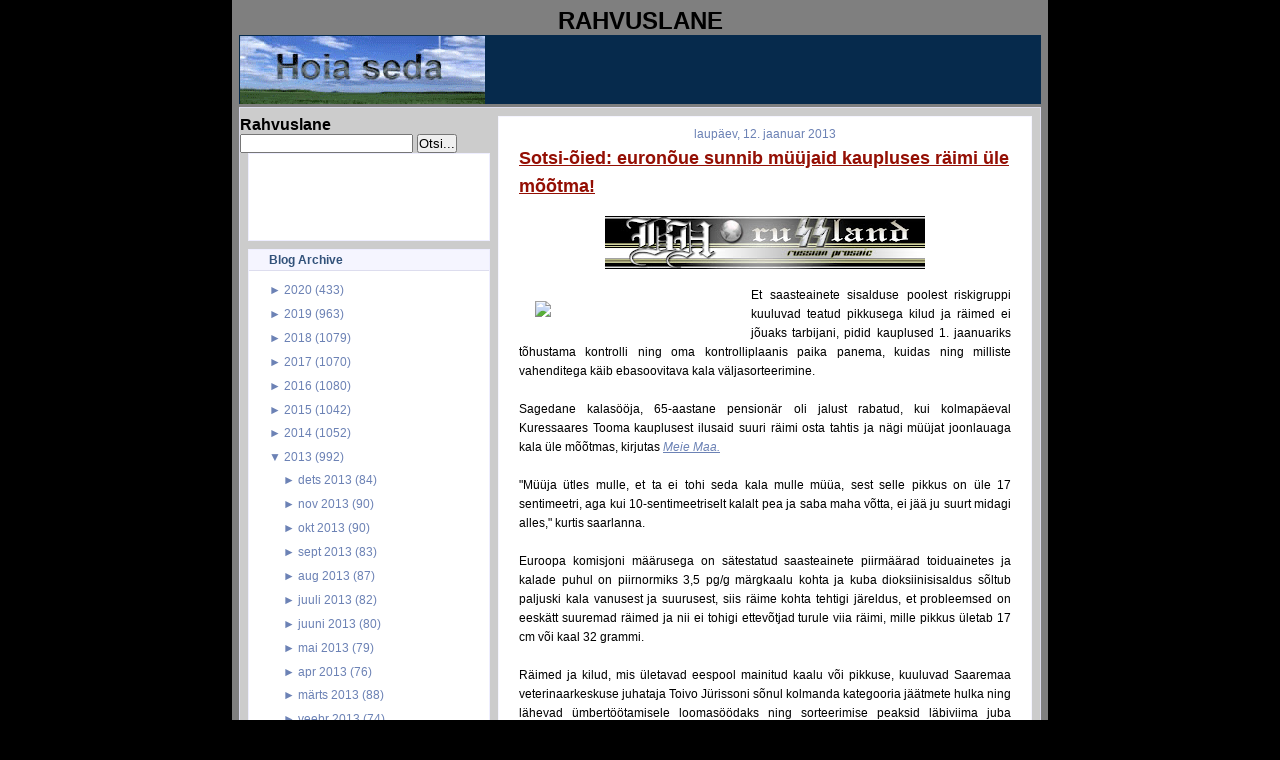

--- FILE ---
content_type: text/html; charset=UTF-8
request_url: https://rahvuslane.blogspot.com/2013/01/sotsi-oied-euronoue-sunnib-muujaid.html
body_size: 17892
content:
<!DOCTYPE html>
<html dir='ltr' xmlns='http://www.w3.org/1999/xhtml' xmlns:b='http://www.google.com/2005/gml/b' xmlns:data='http://www.google.com/2005/gml/data' xmlns:expr='http://www.google.com/2005/gml/expr'>
<head>
<link href='https://www.blogger.com/static/v1/widgets/2944754296-widget_css_bundle.css' rel='stylesheet' type='text/css'/>
<meta content='text/html; charset=UTF-8' http-equiv='Content-Type'/>
<meta content='blogger' name='generator'/>
<link href='https://rahvuslane.blogspot.com/favicon.ico' rel='icon' type='image/x-icon'/>
<link href='http://rahvuslane.blogspot.com/2013/01/sotsi-oied-euronoue-sunnib-muujaid.html' rel='canonical'/>
<link rel="alternate" type="application/atom+xml" title="Rahvuslane - Atom" href="https://rahvuslane.blogspot.com/feeds/posts/default" />
<link rel="alternate" type="application/rss+xml" title="Rahvuslane - RSS" href="https://rahvuslane.blogspot.com/feeds/posts/default?alt=rss" />
<link rel="service.post" type="application/atom+xml" title="Rahvuslane - Atom" href="https://www.blogger.com/feeds/2481113244711891906/posts/default" />

<link rel="alternate" type="application/atom+xml" title="Rahvuslane - Atom" href="https://rahvuslane.blogspot.com/feeds/1665978755682774032/comments/default" />
<!--Can't find substitution for tag [blog.ieCssRetrofitLinks]-->
<link href='https://blogger.googleusercontent.com/img/b/R29vZ2xl/AVvXsEjS35J6tDzQjscE5Q0J8RzPPtPQvUb9r3xq6j0vBJ8G4PMQnBeAv_UiTZjQRqy7C9k3xFzcKdaOoVVHfvuFLvHzRKoWebgw7YAmpnnbzwjoqivGWZ1sGYeJj_Oie78h3YNOgeTLaP9YdCeH/s320/pealdis.jpg' rel='image_src'/>
<meta content='http://rahvuslane.blogspot.com/2013/01/sotsi-oied-euronoue-sunnib-muujaid.html' property='og:url'/>
<meta content='Sotsi-õied: euronõue sunnib müüjaid kaupluses räimi üle mõõtma!' property='og:title'/>
<meta content='      Et saasteainete sisalduse poolest riskigruppi kuuluvad teatud  pikkusega kilud ja räimed ei jõuaks tarbijani, pidid kauplused 1.  jaan...' property='og:description'/>
<meta content='https://blogger.googleusercontent.com/img/b/R29vZ2xl/AVvXsEjS35J6tDzQjscE5Q0J8RzPPtPQvUb9r3xq6j0vBJ8G4PMQnBeAv_UiTZjQRqy7C9k3xFzcKdaOoVVHfvuFLvHzRKoWebgw7YAmpnnbzwjoqivGWZ1sGYeJj_Oie78h3YNOgeTLaP9YdCeH/w1200-h630-p-k-no-nu/pealdis.jpg' property='og:image'/>
<title>Rahvuslane: Sotsi-õied: euronõue sunnib müüjaid kaupluses räimi üle mõõtma!</title>
<style id='page-skin-1' type='text/css'><!--
/* Variable definitions
========================
<Variable name="bodybgColor" description="Body Background Color"
type="color" default="#FFBBE8">
<Variable name="blogframeColor" description="Blog Background Color"
type="color" default="#800040">
<Variable name="blogBorderColor" description="Blog Border Color"
type="color" default="#800040">
<Variable name="headerbgColor" description="Header Background Color"
type="color" default="#ffffff">
<Variable name="headerBorderColor" description="Header Border Color"
type="color" default="#800040">
<Variable name="blogTitleColor" description="Blog Title Color"
type="color" default="#800040">
<Variable name="blogDescriptionColor" description="Blog Description Color"
type="color" default="#800040">
<Variable name="linkbarbgColor" description="Linkbar Background Color"
type="color" default="#C94093">
<Variable name="linkbarmainBorderColor" description="Linkbar Main Border Color"
type="color" default="#C94093">
<Variable name="linkbarBorderColor" description="Linkbar Border Color"
type="color" default="#9D1961">
<Variable name="linkbarTextColor" description="Linkbar Text Color"
type="color" default="#ffffff">
<Variable name="linkbarHoverBgColor" description="Linkbar Hover Background Color"
type="color" default="#ffffff">
<Variable name="linkbarHoverTextColor" description="Linkbar Hover Text Color"
type="color" default="#9D1961">
<Variable name="contentbgColor" description="Content Background Color"
type="color" default="#ffffff">
<Variable name="contentBorderColor" description="Content Border Color"
type="color" default="#9D1961">
<Variable name="postbgColor" description="Post Background Color"
type="color" default="#ffffff">
<Variable name="postBorderColor" description="Post Border Color"
type="color" default="#ffffff">
<Variable name="postTitleColor" description="Post Title Color"
type="color" default="#000000">
<Variable name="posttitlebgColor" description="Post Title Background Color"
type="color" default="#000000">
<Variable name="posttitleBorderColor" description="Post Title Border Color"
type="color" default="#000000">
<Variable name="dateHeaderColor" description="Date Header Color"
type="color" default="#000000">
<Variable name="textColor" description="Text Color"
type="color" default="#191919">
<Variable name="mainLinkColor" description="Main Link Color"
type="color" default="#333333">
<Variable name="mainHoverLinkColor" description="Main Hover Link Color"
type="color" default="#9D1961">
<Variable name="mainVisitedLinkColor" description="Main Visited Link Color"
type="color" default="#9D1961">
<Variable name="blockQuoteColor" description="Blockquote Color"
type="color" default="#191919">
<Variable name="blockquoteBorderColor" description="Blockquote Border Color"
type="color" default="#191919">
<Variable name="codeTextColor" description="Code Text Color"
type="color" default="#660000">
<Variable name="imagebgColor" description="Photo Background Color"
type="color" default="#f5f5f5">
<Variable name="imageBorderColor" description="Photo Border Color"
type="color" default="#f5f5f5">
<Variable name="postfooterBgColor" description="Postfooter Background Color"
type="color" default="#b8659C">
<Variable name="postfooterBorderColor" description="Postfooter Border Color"
type="color" default="#b8659C">
<Variable name="postfooterTextColor" description="Postfooter Text Color"
type="color" default="#b8659C">
<Variable name="postfooterLinkColor" description="Postfooter Link Color"
type="color" default="#b8659C">
<Variable name="commentTabLinkColor" description="Comment Tab Link Color"
type="color" default="#b8659C">
<Variable name="feedlinksColor" description="Feed Links Color"
type="color" default="#9D1961">
<Variable name="sidebar1bgColor" description="Sidebar1 Background Color"
type="color" default="#FFBBE8">
<Variable name="sidebar1BorderColor" description="Sidebar1 Border Color"
type="color" default="#C94093">
<Variable name="sidebar1HeaderBgColor" description="Sidebar1 Header Background Color"
type="color" default="#ffffff">
<Variable name="sidebar1HeaderBorderColor" description="Sidebar1 Header Border Color"
type="color" default="#C94093">
<Variable name="sidebar1HeaderColor" description="Sidebar1 Header Color"
type="color" default="#000000">
<Variable name="sidebar1TextColor" description="Sidebar1 Text Color"
type="color" default="#9D1961">
<Variable name="sidebar1LinkColor" description="Sidebar1 Link Color"
type="color" default="#9D1961">
<Variable name="sidebar1HoverLinkColor" description="Sidebar1 Hover Link Color"
type="color" default="#000000">
<Variable name="sidebar1VisitedLinkColor" description="Sidebar1 Visited Link Color"
type="color" default="#000000">
<Variable name="lowerbarbgColor" description="Lowerbar Background Color"
type="color" default="#ffffff">
<Variable name="lowerbarBorderColor" description="Lowerbar Border Color"
type="color" default="#C94093">
<Variable name="lowerbarHeaderColor" description="Lowerbar Header Color"
type="color" default="#000000">
<Variable name="lowerbarTitleBgColor" description="Lowerbar Header Background Color"
type="color" default="#C94093">
<Variable name="lowerbarTitleBorderColor" description="Lowerbar Header Border Color"
type="color" default="#C94093">
<Variable name="lowerbarTextColor" description="Lowerbar Text Color"
type="color" default="#9D1961">
<Variable name="lowerbarLinkColor" description="Lowerbar Link Color"
type="color" default="#9D1961">
<Variable name="lowerbarHoverLinkColor" description="Lowerbar Hover Link Color"
type="color" default="#000000">
<Variable name="lowerbarVisitedLinkColor" description="Lowerbar Visited Link Color"
type="color" default="#000000">
<Variable name="lowerbarListLineColor" description="Lowerbar List Line Color"
type="color" default="#000000">
<Variable name="commentTitleColor" description="Comment Header Color"
type="color" default="#000000">
<Variable name="commentAuthorBgColor" description="Comment Author Background Color"
type="color" default="#9D1961">
<Variable name="commentboxBorderColor" description="Comment Author Border Color"
type="color" default="#C94093">
<Variable name="commentauthorColor" description="Comment Author Color"
type="color" default="#9D1961">
<Variable name="commentTimeStampColor" description="Comment Timestamp Color"
type="color" default="#C94093">
<Variable name="commentTextColor" description="Comment Text Color"
type="color" default="#4c4c4c">
<Variable name="footerbgColor" description="Footer Background Color"
type="color" default="#ffffff">
<Variable name="footerBorderColor" description="Footer Border Color"
type="color" default="#000000">
<Variable name="footerHeaderColor" description="Footer Header Color"
type="color" default="#000000">
<Variable name="footerTextColor" description="Footer Text Color"
type="color" default="#C94093">
<Variable name="footerLinkColor" description="Footer Link Color"
type="color" default="#C94093">
<Variable name="footerHoverLinkColor" description="Footer Hover Link Color"
type="color" default="#C94093">
<Variable name="footerVisitedLinkColor" description="Footer Visited Link Color"
type="color" default="#C94093">
<Variable name="blogTitleFont" description="Blog Title Font"
type="font"
default="normal bold 273% Georgia, Times, serif"
>
<Variable name="blogDescriptionFont" description="Blog Description Font"
type="font"
default="normal normal 104% georgia,helvetica,verdana,Georgia, serif"
>
<Variable name="linkbarTextFont" description="Linkbar Text Font"
type="font"
default="normal normal 77% Verdana, sans-serif"
>
<Variable name="dateHeaderFont" description="Date Header Font"
type="font"
default="normal bold 117% Arial, sans-serif"
>
<Variable name="postTitleFont" description="Post Title Font"
type="font"
default="normal bold 180% Georgia, Times, serif"
>
<Variable name="textFont" description="Text Font"
type="font"
default="normal normal 90% Arial, sans-serif"
>
<Variable name="quoteFont" description="Blog Quote Font"
type="font"
default="normal normal 92% helvetica,tahoma,verdana,arial,times,Sans-serif"
>
<Variable name="sidebarHeaderFont" description="Sidebar Title Font"
type="font"
default="normal bold 117% Arial, sans-serif"
>
<Variable name="sidebarTextFont" description="Sidebar Text Font"
type="font"
default="normal normal 78% Arial, Verdana, sans-serif"
>
<Variable name="postfooterTextFont" description="Post-Footer Text Font"
type="font"
default="normal normal 93% Arial, sans-serif"
>
<Variable name="commentTitleFont" description="Comment Title Font"
type="font"
default="normal bold 120% Arial, sans-serif"
>
<Variable name="commentTextFont" description="Comment Text Font"
type="font"
default="normal normal 95% Arial, sans-serif"
>
<Variable name="footerHeaderFont" description="Footer Header Font"
type="font"
default="normal bold 131% Trebuchet, Trebuchet MS, Arial, sans-serif"
>
<Variable name="footerTextFont" description="Footer Text Font"
type="font"
default="normal normal 76% Trebuchet, Trebuchet MS, Arial, sans-serif"
>
*/
/* -----   GLOBAL   ----- Blogger template design by Ourblogtemplates.com */
* {margin:0; padding:0;}
body {
margin: 0px 0px 0px 0px;
padding: 0px 0px 0px 0px;
text-align: center;
color: #000000;
background: #000000 url() repeat top right;
background-attachment: fixed;
font-family: arial,verdana,helvetica,tahoma,Sans-serif;
font-size: 100%;
width: 100%;
}
a img {
border:medium none;
position:relative;
}
#outer-wrapper {
margin: 0 auto;   /* auto - to make the template lay in the screen center */
padding: 0px 0px 0px 0px;
margin-top: 0px;
margin-bottom: 20px;
position: relative;
width: 100%;
text-align: center;
}
#blog-wrapper {
margin: 0 auto;   /* auto - to make the template lay in the screen center */
padding: 5px 5px 5px 5px;
margin-top: 0px;
margin-bottom: 10px;
text-align: center;
position: relative;
width: 802px;
background: #7f7f7f;
border: 2px solid #7f7f7f;
border-top: 0;
}
#spacer {clear: both; margin: 0; padding: 0;}
/* global link attributes */
a {color: #6C82B5; text-decoration: underline;}
a:hover {color: #163A5C; text-decoration: underline;}
a:visited {color: #6C82B5; text-decoration: underline;}
/* Blogger Navigation Bar */
#Navbar1 {
margin: 0;
padding: 0;
visibility: hidden;
display: none;
}
/* -----   HEADER   ----- Blogger template design by Ourblogtemplates.com */
#header-wrapper {
margin: 0px 0px 0px 0px;
padding: 0px 0px 0px 0px;
width: 800px;
text-align: center;
background: #062a4c;
border: 1px solid #062A4C;
border-bottom: 0;
}
#header {
margin: 0px 0px 0px 0px;
padding: 0px 0px 0px 0px;
text-align: left;
}
#header h1 {
color: #cccccc;
font: normal bold 117% Arial, sans-serif;
text-align: center;
/* text-transform: uppercase; */
margin: 0px 0px 0px 0px;
padding: 20px 20px 0px 20px;
}
#header h1 a {
text-decoration: none;
color: #cccccc;
}
#header h1 a:hover {
text-decoration: underline;
color: #6C82B5;
}
#header .description {
color: #6C82B5;
font: italic bold 93% Arial, sans-serif;
text-align: center;
margin: 0px 0px 0px 0px;
padding: 2px 20px 10px 20px;
}
#header h1 p, #header .description p {margin:0;padding:0}
#header a img {
margin: 0px 0px 0px 0px;
padding: 0px 0px 0px 0px;
border: 0;
}
/* -----   LINKBAR   */
#linkbar {
margin: 0px 0px 0px 0px;
padding: 0px 0px 0px 0px;
width: 796px;
position: relative;
background: #163A5C;
border: 3px solid #062A4C;
}
#linkbar ul {
margin: 0px 0px 0px 0px;
padding: 3px 10px 6px 10px;
text-align: center;
list-style-type:none;
border-right: 0px solid #163A5C;
}
#linkbar li {
display: inline;
margin: 0px 0px 0px 0px;
padding: 0px 0px 0px 0px;
}
#linkbar h2 {
margin: 0px 0px 0px 0px;
padding: 0px 0px 0px 0px;
display: none;
visibility: hidden;
}
#linkbar a {
clear: both;
margin: 0px -4px 0px 0px;
padding: 7px 12px 7px 12px;
width:100%;
text-decoration:none;
font: normal bold 74% Arial, sans-serif;
color: #ddddee;
/* text-transform: uppercase; */
border-right: 1px solid #163A5C;
border-bottom: 0px solid #163A5C;
}
#linkbar a:hover {
color: #ffffff;
background: #062A4C;
}
/* -----   MAIN   ----- Blogger template design by Ourblogtemplates.com */
#content-wrapper {
width: 800px;
margin: 1px 0px 0px 0px;
padding: 8px 0px 8px 0px;
position: relative;
text-align: left;
background: #cccccc;
border: 1px solid #ddddee;
}
#main-wrapper {
float: left;
position: relative;
max-width: 550px;
margin: 0px 0px 0px 0px;
padding: 0px 0px 0px 0px;
text-align: left;
word-wrap: break-word; /* fix for long text breaking sidebar float in IE */
overflow: hidden; /* fix for long non-text content breaking IE sidebar float */
}
#main {
width: 532px;
margin: 0px 8px 0px 8px;
padding: 0px 0px 10px 0px;
text-align: left;
background: #ffffff; /* url(http://farm4.static.flickr.com/3135/2746541297_c4c9e6dae2_o.jpg) repeat-y top left; */
border: 1px solid #f5f5ff;
color: #000000;
font: normal normal 73% Arial, sans-serif;
}
#main .widget {
margin: 0px 0px 0px 0px;
padding: 10px 20px 0px 20px;
}
h2.date-header {
margin: 0px 0px 2px 0px;
padding: 0px 0px 0px 0px;
text-align: center;
color: #6C82B5;
font: normal normal 105% Arial, sans-serif;
text-decoration: none;
/* text-transform: uppercase; */
}
.date-header span {
margin: 0px 0px 0px 0px;
padding: 0px 0px 0px 0px;
}
.post {
margin: 0px 0px 0px 0px;
padding: 0px 0px 0px 0px;
line-height: 1.7em;
text-align: left;
}
.post h3 {
margin: 0px -15px 0px -15px;
padding: 1px 15px 5px 15px;
color: #940f04;
font: normal bold 154% Arial, sans-serif;
text-decoration: underline;
text-align: left;
line-height: 1.6em;
/* background: #163A5C;
border-top: 1px solid #062A4C;
border-bottom: 2px solid #062A4C; */
}
.post h3 a, .post h3 a:visited {
color: #940f04;
text-decoration: underline;
}
.post h3 a:hover {
color: #000000;
text-decoration: underline;
}
.post-body p {
/* Fix bug in IE5/Win with italics in posts */
margin: 0px 0px 0px 0px;
padding: 3px 0px 3px 0px;
display: inline; /* to fix floating-ads wrapping problem in IE */
height: 1%;
overflow: visible;
}
.post-body p a, .post-body p a:visited {
color: #6C82B5;
text-decoration: underline;
}
.post-body a:hover {
text-decoration: underline;
color: #163A5C;
}
.post ul {
margin: 0px 0px 0px 0px;
padding: 12px 0px 12px 30px;
list-style-type: disc;
line-height: 2.0em;
font-size: 95%;
}
.post ol {
margin: 0px 0px 0px 0px;
padding: 12px 0px 12px 30px;
line-height: 2.0em;
font-size: 95%;
}
.post li {
margin: 0px 0px 0px 0px;
padding: 0px 0px 0px 0px;
line-height: 1.5em;
}
a img {
margin: 5px 5px 5px 5px;
padding: 0px 0px 0px 0px;
}
.post img {
margin: 5px;
padding: 5px;
background: #ffffff;
border: 1px solid #ffffff;
}
/* -----   POST-FOOTER   ----- Blogger template design by Ourblogtemplates.com */
.post-footer {
display: block;
margin: 15px -20px;
padding: 7px 20px;
text-align: left;
font: normal normal 92% Arial, sans-serif;
color: #6C82B5;
font-weight: normal;
line-height: 1.5em;
text-decoration: none;
background: #fafaff;
border: 1px solid #f5f5ff;
border-left: 0px;
border-right: 0px;
}
.post-footer-line {
margin: 0px 0px 0px 0px;
padding: 0px 0px 0px 0px;
}
.post-footer-line-1, .post-footer-line-2, .post-footer-line-3 {
margin: 0px 0px 0px 0px;
padding: 0px 0px 0px 0px;
}
.post-footer a {
color: #6C82B5;
text-decoration: none;
}
.post-footer a:hover {
color: #163A5C;
text-decoration: underline;
}
.post-footer .post-comment-link a {
margin: 0px 0px 0px 7px;
padding: 0px 0px 0px 9px;
border-left: 1px solid #6C82B5;
color: #6C82B5;
font-weight: normal;
text-decoration: none;
}
.post-footer .post-comment-link a:hover {
color: #163A5C;
text-decoration: underline;
}
.post-footer .post-icons {
margin: 0px 0px 0px 0px;
padding: 0px 0px 0px 0px;
}
.post-footer img {
margin: 0px 0px 0px 0px;
padding: 0px 0px 5px 0px;
background: #fafaff;
}
#blog-pager {
margin: 0px 0px 0px 0px;
padding: 0px 0px 0px 0px;
text-align: center;
font: normal normal 92% Arial, sans-serif;
color: #6C82B5;
}
#blog-pager a {color: #6C82B5}
#blog-pager a:hover {color: #163A5C}
#blog-pager-newer-link {
float: left;
margin: 0px 0px 0px 0px;
padding: 0px 0px 0px 0px;
}
#blog-pager-older-link {
float: right;
margin: 0px 0px 0px 0px;
padding: 0px 0px 0px 0px;
}
.feed-links {
margin: 10px 0px 0px 0px;
padding: 0px 0px 0px 0px;
clear: both;
text-align: left;
font: normal normal 92% Arial, sans-serif;
color: #6C82B5;
}
.feed-links a, .feed-links a:visited {color: #6C82B5}
.feed-links a:hover {color: #163A5C}
/* -----   SIDEBAR   ----- Blogger template design by Ourblogtemplates.com */
#side-wrapper1 {
max-width: 250px;
float: left;
margin: 0px 0px 0px 0px;
padding: 0px 0px 0px 0px;
word-wrap: break-word; /* fix for long text breaking sidebar float in IE */
overflow: hidden; /* fix for long non-text content breaking IE sidebar float */
}
#sidebar-wrapper {
float: left;
margin: 0px 0px 0px 0px;
padding: 0px 0px 0px 0px;
word-wrap: break-word; /* fix for long text breaking sidebar float in IE */
overflow: hidden; /* fix for long non-text content breaking IE sidebar float */
}
.sidebar {
margin: 0px 0px 0px 0px;
padding: 0px 0px 0px 0px;
text-align: left;
font: normal normal 73% Arial, sans-serif;
}
#sidebar1 {
width: 242px;
margin: 0px 0px 0px 8px;
padding: 0px 0px 3px 0px;
color: #6C82B5;
line-height: 1.7em;
}
#sidebar1 .widget {
margin: 0px 0px 8px 0px;
padding: 0px 20px 10px 20px;
background: #ffffff;
border: 1px solid #eeeeff;
}
/* sidebar heading ----- Blogger template design by Ourblogtemplates.com */
#sidebar1 h2 {
margin: 0px -20px 8px -20px;
padding: 3px 20px 3px 20px;
text-align: center;
color: #32527A;
font: normal bold 105% Arial, sans-serif;
background: #f5f5ff;
border-bottom: 1px solid #ddddee;
text-align: left;
}
.sidebar ul, #BlogArchive1 ul {
margin: 0px 0px 0px 0px;
padding: 0px 0px 0px 15px;
list-style-type: disc;
}
.sidebar li, #BlogArchive1 li {
margin: 0px 0px 0px 0px;
padding: 1px 0px 1px 0px;
}
#sidebar1 a {
color: #6C82B5;
text-decoration: none;
}
#sidebar1 a:hover {
text-decoration: underline;
color: #062A4C;
}
#sidebar1 a:visited {
text-decoration: none;
color: #6C82B5;
}
#sidebar2 a {
color: #6C82B5;
text-decoration: none;
}
#sidebar2 a:hover {
text-decoration: underline;
color: #062A4C;
}
#sidebar2 a:visited {
text-decoration: none;
color: #6C82B5;
}
.sidebar a img {
margin: 0px 0px 0px 0px;
padding: 0px 0px 0px 0px;
}
/* -----   PROFILE   ----- Blogger template design by Ourblogtemplates.com */
.profile-img a img {
display: block;
float: left;
margin: 0px 0px 0px 0px;
padding: 0px 0px 0px 0px;
clear: both;
}
.profile-textblock {
margin: 0px 0px 0px 0px;
padding: 10px 0px 10px 0px;
clear: both;
line-height: 1.6em;
}
.profile-data {
margin: 0px 0px 0px 0px;
padding: 0px 0px 0px 0px;
font-weight: normal;
font-style: italic;
}
.profile-datablock {
margin: 0px 0px 0px 0px;
padding: 0px 0px 0px 0px;
}
.profile-link {
margin: 0px 0px 0px 0px;
padding: 0px 0px 0px 0px;
}
/* -----   BLOCKQUOTE   ----- */
blockquote {
margin: 7px 0px 7px 0px;
padding: 0px 0px 0px 10px;
font: normal normal 105% Arial, sans-serif;
line-height: 1.6em;
color: #7f7f7f;
border-left: 1px solid #cccccc;
}
/* -----   CODE   ----- */
code {
color: #7f7f7f;
font-size: 110%;
}
/* -----   COMMENT   ----- Blogger template design by Ourblogtemplates.com */
#comments {
margin: 0px 0px 0px 0px;
padding: 0px 0px 20px 0px;
text-align: left;
color: #7f7f7f;
font: normal normal 104% Arial, sans-serif;
}
/* comment-header */
#comments h4 {
margin: 20px 0px 0px 0px;
padding: 0px 0px 0px 0px;
color: #940f04;
font: normal bold 145% Arial, sans-serif;
}
.deleted-comment {
font-style:italic;
color:gray;
margin: 3px 0px 3px 0px;
}
.comment-author {
display: block;
margin: 10px 0px 0px 0px;
padding: 8px 10px 3px 0px;
color: #062A4C;
/* background: #ffffff; */
border-top: 1px solid  #ddddee;
border-bottom: 0px dotted #ddddee;
font-weight: normal;
}
.comment-author a {color: #062A4C; text-decoration: none;}
.comment-author a:hover {color: #6C82B5; text-decoration: underline;}
.comment-author a:visited {color: #062A4C; text-decoration: none;}
.comment-body {margin: 0; padding: 5px 0px 5px 40px;}
.comment-body p {margin: 0; padding: 0; line-height: 1.6em;}
.comment-footer, .comment-footer a {margin: 0px 0px 0px 0px; padding: 4px 0px 0px 0px;}
.comment-timestamp {
margin: 0px 0px 0px 4px;
padding: 0px 0px 7px 4px;
color: #6C82B5;
text-decoration: none;
font-weight: normal;
font-style: italic;
}
.comment-timestamp a {
color: #6C82B5;
text-decoration: none;
}
.comment-timestamp a:hover {color: #062A4C; text-decoration: underline;}
#comments ul {margin: 0; padding: 0; list-style-type: none;}
#comments li {margin: 0; padding: 0;}
a.comment-link {
/* ie5.0/win doesn't apply padding to inline elements,
so we hide these two declarations from it */
padding: 0px 0px 0px 0px;
}
html>body a.comment-link {
/* respecified, for ie5/mac's benefit */
padding-left: 0px;
}
/* -----   LOWER SECTION   ----- Blogger template design by Ourblogtemplates.com */
#lower-wrapper {
margin: 5px 0px 0px 0px;
padding: 0px 0px 0px 0px;
width: 800px;
font: normal normal 73% Arial, sans-serif;
color: #f5f5ff;
background: #6C82B5;
border: 1px solid #062A4C;
}
#lowerbar-wrapper {
float: left;
margin: 0px 0px 0px 0px;
padding: 10px 0px 10px 0px;
width: 33%;
text-align: left;
line-height: 1.7em;
word-wrap: break-word; /* fix for long text breaking sidebar float in IE */
overflow: hidden; /* fix for long non-text content breaking IE sidebar float */
}
#lowerads-wrapper {
float: left;
margin: 0px 0px 0px 0px;
padding: 0px 0px 10px 0px;
width: 100%;
text-align: center;
word-wrap: break-word; /* fix for long text breaking sidebar float in IE */
overflow: hidden; /* fix for long non-text content breaking IE sidebar float */
}
.lowerbar {margin: 0; padding: 0;}
.lowerbar .widget {margin: 0; padding: 10px 20px 0px 20px;}
.lowerads {margin: 0; padding: 0;}
.lowerads .widget {margin: 0; padding: 10px 0px 0px 0px;}
.lowerbar h2 {
margin: 0px 0px 4px 0px;
padding: 3px 0px 3px 0px;
color: #163a5c;
font: normal bold 105% Arial, sans-serif;
text-align: left;
/* background: #7C92c5; */
border-bottom: 1px solid #163a5c;
}
.lowerbar ul {
margin: 0px 0px 0px 0px;
padding: 0px 0px 0px 0px;
list-style-type: none;
}
.lowerbar li {
margin: 0px 0px 0px 0px;
padding: 1px 0px 1px 0px;
/* border-bottom: 1px solid #ffffff; */
}
.lowerbar a {color: #f5f5ff; text-decoration: none;}
.lowerbar a:hover {text-decoration: underline; color: #ddddee;}
.lowerbar a:visited {text-decoration: none; color: #f5f5ff;}
/* -----   FOOTER   ----- Blogger template design by Ourblogtemplates.com */
#footer-wrapper {
clear: both;
display: inline; /* handles IE margin bug */
float: left;
width: 800px;
margin: 5px 0px 0px 0px;
padding: 0px 0px 0px 0px;
background: #ffffff;
border: 1px solid #ddddee;
}
#footer {
margin: 0px 0px 0px 0px;
padding: 3px 0px 3px 0px;
text-align: center;
color: #6C82B5;
font: normal normal 72% Arial, sans-serif;
line-height: 1.6em;
}
#footer h2 {
margin: 0px 0px 0px 0px;
padding: 0px 0px 1px 0px;
color: #6C82B5;
font: normal bold 105% Arial, sans-serif;
}
#footer .widget {
margin: 0px 0px 0px 0px;
padding: 5px 10px 0px 10px;
}
.footer p {margin: 0; padding: 0}
.footer a {
color: #6C82B5;
text-decoration: none;
}
.footer a:hover {
color: #062A4C;
text-decoration: underline;
}
.footer a:visited {
color: #6C82B5;
text-decoration: none;
}
/* -----   OUTER ADS   ----- Blogger template design by Ourblogtemplates.com */
#topads-wrapper {
margin: 0;
padding: 0;
position: relative;
text-align: center;
width: 100%;
}
#topads {margin: 0; padding: 2px 0;}
#bottomads-wrapper {
margin: 0;
padding: 0;
position: relative;
text-align: center;
width: 100%;
}
#bottomads {margin: 0; padding: 10px 0;}
/* -----   CREDIT   ----- */
#credit {
margin: 0px 0px 0px 0px;
padding: 2px 0px 0px 0px;
width: 100%;
height: 26px;
clear: both;
font-family: verdana, helvetica;
font-size: 70%;
color: #222222;
font-weight: normal;
background: #777777;
}
#creditleft {
margin: 0px 0px 0px 0px;
padding: 7px 0px 0px 0px;
height: 14px;
position: relative;
float: left;
text-align: left;
display: inline;
width: 71%;
background: #ffffff;
color: gray;
}
#creditright {
margin: -33px 0px 0px 0px;
padding: 7px 0px 0px 0px;
height: 26px;
position: relative;
float: right;
text-align:right;
display: inline;
width: 30%;
background: #ffffff url(https://lh3.googleusercontent.com/blogger_img_proxy/AEn0k_vMM3Yr8ZfSSEYNQlYlIhcxUGSUbua-yTBUxFcfFKzl9zBnwr8AHNDbPjXq5vrT7cw7XDPRpXXVhXk9qu_IWSf_-Mct0QpYTgh38gUeIxpYdAK3Qo7kSCG9a9zYFTA37ItrCQ=s0-d) repeat-x top left;
}
#creditleft p {
margin: 0;
padding: 0
}
#creditright p {
margin: 0;
padding: 0
}
#creditleft a, .creditleft a:hover, .creditleft a:visited {
color: #222222;
text-decoration: underline;
}
#creditright a, .creditright a:hover, .creditright a:visited {
color: #222222;
text-decoration: underline;
}
/* ************ END OF CSS STYLING ************ */
/** Page structure tweaks for layout editor wireframe */
body#layout #main,
body#layout #sidebar {
padding: 0;
}

--></style>
<link href='https://www.blogger.com/dyn-css/authorization.css?targetBlogID=2481113244711891906&amp;zx=4fbcab77-0d78-4310-9e14-69ef848034c1' media='none' onload='if(media!=&#39;all&#39;)media=&#39;all&#39;' rel='stylesheet'/><noscript><link href='https://www.blogger.com/dyn-css/authorization.css?targetBlogID=2481113244711891906&amp;zx=4fbcab77-0d78-4310-9e14-69ef848034c1' rel='stylesheet'/></noscript>
<meta name='google-adsense-platform-account' content='ca-host-pub-1556223355139109'/>
<meta name='google-adsense-platform-domain' content='blogspot.com'/>

</head>
<body>
<div class='navbar section' id='navbar'><div class='widget Navbar' data-version='1' id='Navbar1'><script type="text/javascript">
    function setAttributeOnload(object, attribute, val) {
      if(window.addEventListener) {
        window.addEventListener('load',
          function(){ object[attribute] = val; }, false);
      } else {
        window.attachEvent('onload', function(){ object[attribute] = val; });
      }
    }
  </script>
<div id="navbar-iframe-container"></div>
<script type="text/javascript" src="https://apis.google.com/js/platform.js"></script>
<script type="text/javascript">
      gapi.load("gapi.iframes:gapi.iframes.style.bubble", function() {
        if (gapi.iframes && gapi.iframes.getContext) {
          gapi.iframes.getContext().openChild({
              url: 'https://www.blogger.com/navbar/2481113244711891906?po\x3d1665978755682774032\x26origin\x3dhttps://rahvuslane.blogspot.com',
              where: document.getElementById("navbar-iframe-container"),
              id: "navbar-iframe"
          });
        }
      });
    </script><script type="text/javascript">
(function() {
var script = document.createElement('script');
script.type = 'text/javascript';
script.src = '//pagead2.googlesyndication.com/pagead/js/google_top_exp.js';
var head = document.getElementsByTagName('head')[0];
if (head) {
head.appendChild(script);
}})();
</script>
</div></div>
<div id='outer-wrapper'>
<!-- skip links for text browsers -->
<span id='skiplinks' style='display:none;'>
<a href='#main'>skip to main </a> |
<a href='#sidebar'>skip to sidebar</a>
</span>
<div id='blog-wrapper'>
<div style='clear: both;'></div>
<div id='topads-wrapper'>
<div class='topads section' id='topads'>
<div class='widget HTML' data-version='1' id='HTML1'>
<h2 class='title'>RAHVUSLANE</h2>
<div class='widget-content'>
<div id='header-wrapper'>
<div class='header section' id='header'><div class='widget header' id='header1'>
<div id='header-inner' style='background-image: url("https://blogger.googleusercontent.com/img/b/R29vZ2xl/AVvXsEh7iTssambl1EVtZs8ZR77ZnQOcnIgaoCzWE-ENQ7QL7tndB3Ntoc4USK7l4wxdchmQtjcRA8l2DkkFZdrfzIEmjSkByGHu4JbKVtX6mrHuMzdfnndjD_cJko_Zl8feN6ry9f3Unll176fm/s400/hoiaseda.gif"); background-repeat: no-repeat; width: 245px; px; height: 68px; px;'>
<div class='titlewrapper' style='background: transparent'>
</div>
</div>
</div></div>
</div>
</div>
<div class='clear'></div>
</div></div>
</div>
<div style='clear: both;'></div>
<div id='content-wrapper'>
<div id='side-wrapper1'>
<p align='left'>
<form action='http://rahvuslane.blogspot.com/search' id='searchthis' method='get' style='display:inline;'>
<strong>Rahvuslane<br/></strong>
<input id='b-query' maxlength='255' name='q' size='20' type='text'/>
<input id='b-searchbtn' type='submit' value='Otsi...'/>
</form></p>
<div class='sidebar section' id='sidebar1'><div class='widget Text' data-version='1' id='Text2'>
<div class='widget-content'>
<!--************CODE GEOCOUNTER************--><br /><script type="text/javascript" src="https://geoloc10.geovisite.ovh/private/geocounter.js?compte=4ukkfr1bjps5"></script><br /><noscript><br /><a href="http://www.geovisites.com/en/directory/news_alternative-media.php?compte=4ukkfr1bjps5"  target="_blank"><img src="https://geoloc10.geovisite.ovh/private/geocounter.php?compte=4ukkfr1bjps5" border="0" alt="alternative media" /></a><br /><br /><br />Please do not change this code for a perfect fonctionality of your counter<br /><a href="http://www.geovisites.com/en/directory/news_alternative-media.php">alternative media</a><br /></noscript><!--************END CODE GEOCOUNTER************--><br /><br />
</div>
<div class='clear'></div>
</div><div class='widget BlogArchive' data-version='1' id='BlogArchive1'>
<h2>Blog Archive</h2>
<div class='widget-content'>
<div id='ArchiveList'>
<div id='BlogArchive1_ArchiveList'>
<ul>
<li class='archivedate collapsed'>
<a class='toggle' href='//rahvuslane.blogspot.com/2013/01/sotsi-oied-euronoue-sunnib-muujaid.html?widgetType=BlogArchive&widgetId=BlogArchive1&action=toggle&dir=open&toggle=YEARLY-1577829600000&toggleopen=MONTHLY-1356991200000'>
<span class='zippy'>

              &#9658;
            
</span>
</a>
<a class='post-count-link' href='https://rahvuslane.blogspot.com/2020/'>2020</a>
<span class='post-count' dir='ltr'>(433)</span>
<ul>
<li class='archivedate collapsed'>
<a class='toggle' href='//rahvuslane.blogspot.com/2013/01/sotsi-oied-euronoue-sunnib-muujaid.html?widgetType=BlogArchive&widgetId=BlogArchive1&action=toggle&dir=open&toggle=MONTHLY-1590958800000&toggleopen=MONTHLY-1356991200000'>
<span class='zippy'>

              &#9658;
            
</span>
</a>
<a class='post-count-link' href='https://rahvuslane.blogspot.com/2020/06/'>juuni 2020</a>
<span class='post-count' dir='ltr'>(14)</span>
</li>
</ul>
<ul>
<li class='archivedate collapsed'>
<a class='toggle' href='//rahvuslane.blogspot.com/2013/01/sotsi-oied-euronoue-sunnib-muujaid.html?widgetType=BlogArchive&widgetId=BlogArchive1&action=toggle&dir=open&toggle=MONTHLY-1588280400000&toggleopen=MONTHLY-1356991200000'>
<span class='zippy'>

              &#9658;
            
</span>
</a>
<a class='post-count-link' href='https://rahvuslane.blogspot.com/2020/05/'>mai 2020</a>
<span class='post-count' dir='ltr'>(73)</span>
</li>
</ul>
<ul>
<li class='archivedate collapsed'>
<a class='toggle' href='//rahvuslane.blogspot.com/2013/01/sotsi-oied-euronoue-sunnib-muujaid.html?widgetType=BlogArchive&widgetId=BlogArchive1&action=toggle&dir=open&toggle=MONTHLY-1585688400000&toggleopen=MONTHLY-1356991200000'>
<span class='zippy'>

              &#9658;
            
</span>
</a>
<a class='post-count-link' href='https://rahvuslane.blogspot.com/2020/04/'>apr 2020</a>
<span class='post-count' dir='ltr'>(84)</span>
</li>
</ul>
<ul>
<li class='archivedate collapsed'>
<a class='toggle' href='//rahvuslane.blogspot.com/2013/01/sotsi-oied-euronoue-sunnib-muujaid.html?widgetType=BlogArchive&widgetId=BlogArchive1&action=toggle&dir=open&toggle=MONTHLY-1583013600000&toggleopen=MONTHLY-1356991200000'>
<span class='zippy'>

              &#9658;
            
</span>
</a>
<a class='post-count-link' href='https://rahvuslane.blogspot.com/2020/03/'>märts 2020</a>
<span class='post-count' dir='ltr'>(90)</span>
</li>
</ul>
<ul>
<li class='archivedate collapsed'>
<a class='toggle' href='//rahvuslane.blogspot.com/2013/01/sotsi-oied-euronoue-sunnib-muujaid.html?widgetType=BlogArchive&widgetId=BlogArchive1&action=toggle&dir=open&toggle=MONTHLY-1580508000000&toggleopen=MONTHLY-1356991200000'>
<span class='zippy'>

              &#9658;
            
</span>
</a>
<a class='post-count-link' href='https://rahvuslane.blogspot.com/2020/02/'>veebr 2020</a>
<span class='post-count' dir='ltr'>(83)</span>
</li>
</ul>
<ul>
<li class='archivedate collapsed'>
<a class='toggle' href='//rahvuslane.blogspot.com/2013/01/sotsi-oied-euronoue-sunnib-muujaid.html?widgetType=BlogArchive&widgetId=BlogArchive1&action=toggle&dir=open&toggle=MONTHLY-1577829600000&toggleopen=MONTHLY-1356991200000'>
<span class='zippy'>

              &#9658;
            
</span>
</a>
<a class='post-count-link' href='https://rahvuslane.blogspot.com/2020/01/'>jaan 2020</a>
<span class='post-count' dir='ltr'>(89)</span>
</li>
</ul>
</li>
</ul>
<ul>
<li class='archivedate collapsed'>
<a class='toggle' href='//rahvuslane.blogspot.com/2013/01/sotsi-oied-euronoue-sunnib-muujaid.html?widgetType=BlogArchive&widgetId=BlogArchive1&action=toggle&dir=open&toggle=YEARLY-1546293600000&toggleopen=MONTHLY-1356991200000'>
<span class='zippy'>

              &#9658;
            
</span>
</a>
<a class='post-count-link' href='https://rahvuslane.blogspot.com/2019/'>2019</a>
<span class='post-count' dir='ltr'>(963)</span>
<ul>
<li class='archivedate collapsed'>
<a class='toggle' href='//rahvuslane.blogspot.com/2013/01/sotsi-oied-euronoue-sunnib-muujaid.html?widgetType=BlogArchive&widgetId=BlogArchive1&action=toggle&dir=open&toggle=MONTHLY-1575151200000&toggleopen=MONTHLY-1356991200000'>
<span class='zippy'>

              &#9658;
            
</span>
</a>
<a class='post-count-link' href='https://rahvuslane.blogspot.com/2019/12/'>dets 2019</a>
<span class='post-count' dir='ltr'>(75)</span>
</li>
</ul>
<ul>
<li class='archivedate collapsed'>
<a class='toggle' href='//rahvuslane.blogspot.com/2013/01/sotsi-oied-euronoue-sunnib-muujaid.html?widgetType=BlogArchive&widgetId=BlogArchive1&action=toggle&dir=open&toggle=MONTHLY-1572559200000&toggleopen=MONTHLY-1356991200000'>
<span class='zippy'>

              &#9658;
            
</span>
</a>
<a class='post-count-link' href='https://rahvuslane.blogspot.com/2019/11/'>nov 2019</a>
<span class='post-count' dir='ltr'>(72)</span>
</li>
</ul>
<ul>
<li class='archivedate collapsed'>
<a class='toggle' href='//rahvuslane.blogspot.com/2013/01/sotsi-oied-euronoue-sunnib-muujaid.html?widgetType=BlogArchive&widgetId=BlogArchive1&action=toggle&dir=open&toggle=MONTHLY-1569877200000&toggleopen=MONTHLY-1356991200000'>
<span class='zippy'>

              &#9658;
            
</span>
</a>
<a class='post-count-link' href='https://rahvuslane.blogspot.com/2019/10/'>okt 2019</a>
<span class='post-count' dir='ltr'>(73)</span>
</li>
</ul>
<ul>
<li class='archivedate collapsed'>
<a class='toggle' href='//rahvuslane.blogspot.com/2013/01/sotsi-oied-euronoue-sunnib-muujaid.html?widgetType=BlogArchive&widgetId=BlogArchive1&action=toggle&dir=open&toggle=MONTHLY-1567285200000&toggleopen=MONTHLY-1356991200000'>
<span class='zippy'>

              &#9658;
            
</span>
</a>
<a class='post-count-link' href='https://rahvuslane.blogspot.com/2019/09/'>sept 2019</a>
<span class='post-count' dir='ltr'>(80)</span>
</li>
</ul>
<ul>
<li class='archivedate collapsed'>
<a class='toggle' href='//rahvuslane.blogspot.com/2013/01/sotsi-oied-euronoue-sunnib-muujaid.html?widgetType=BlogArchive&widgetId=BlogArchive1&action=toggle&dir=open&toggle=MONTHLY-1564606800000&toggleopen=MONTHLY-1356991200000'>
<span class='zippy'>

              &#9658;
            
</span>
</a>
<a class='post-count-link' href='https://rahvuslane.blogspot.com/2019/08/'>aug 2019</a>
<span class='post-count' dir='ltr'>(52)</span>
</li>
</ul>
<ul>
<li class='archivedate collapsed'>
<a class='toggle' href='//rahvuslane.blogspot.com/2013/01/sotsi-oied-euronoue-sunnib-muujaid.html?widgetType=BlogArchive&widgetId=BlogArchive1&action=toggle&dir=open&toggle=MONTHLY-1561928400000&toggleopen=MONTHLY-1356991200000'>
<span class='zippy'>

              &#9658;
            
</span>
</a>
<a class='post-count-link' href='https://rahvuslane.blogspot.com/2019/07/'>juuli 2019</a>
<span class='post-count' dir='ltr'>(79)</span>
</li>
</ul>
<ul>
<li class='archivedate collapsed'>
<a class='toggle' href='//rahvuslane.blogspot.com/2013/01/sotsi-oied-euronoue-sunnib-muujaid.html?widgetType=BlogArchive&widgetId=BlogArchive1&action=toggle&dir=open&toggle=MONTHLY-1559336400000&toggleopen=MONTHLY-1356991200000'>
<span class='zippy'>

              &#9658;
            
</span>
</a>
<a class='post-count-link' href='https://rahvuslane.blogspot.com/2019/06/'>juuni 2019</a>
<span class='post-count' dir='ltr'>(87)</span>
</li>
</ul>
<ul>
<li class='archivedate collapsed'>
<a class='toggle' href='//rahvuslane.blogspot.com/2013/01/sotsi-oied-euronoue-sunnib-muujaid.html?widgetType=BlogArchive&widgetId=BlogArchive1&action=toggle&dir=open&toggle=MONTHLY-1556658000000&toggleopen=MONTHLY-1356991200000'>
<span class='zippy'>

              &#9658;
            
</span>
</a>
<a class='post-count-link' href='https://rahvuslane.blogspot.com/2019/05/'>mai 2019</a>
<span class='post-count' dir='ltr'>(88)</span>
</li>
</ul>
<ul>
<li class='archivedate collapsed'>
<a class='toggle' href='//rahvuslane.blogspot.com/2013/01/sotsi-oied-euronoue-sunnib-muujaid.html?widgetType=BlogArchive&widgetId=BlogArchive1&action=toggle&dir=open&toggle=MONTHLY-1554066000000&toggleopen=MONTHLY-1356991200000'>
<span class='zippy'>

              &#9658;
            
</span>
</a>
<a class='post-count-link' href='https://rahvuslane.blogspot.com/2019/04/'>apr 2019</a>
<span class='post-count' dir='ltr'>(89)</span>
</li>
</ul>
<ul>
<li class='archivedate collapsed'>
<a class='toggle' href='//rahvuslane.blogspot.com/2013/01/sotsi-oied-euronoue-sunnib-muujaid.html?widgetType=BlogArchive&widgetId=BlogArchive1&action=toggle&dir=open&toggle=MONTHLY-1551391200000&toggleopen=MONTHLY-1356991200000'>
<span class='zippy'>

              &#9658;
            
</span>
</a>
<a class='post-count-link' href='https://rahvuslane.blogspot.com/2019/03/'>märts 2019</a>
<span class='post-count' dir='ltr'>(93)</span>
</li>
</ul>
<ul>
<li class='archivedate collapsed'>
<a class='toggle' href='//rahvuslane.blogspot.com/2013/01/sotsi-oied-euronoue-sunnib-muujaid.html?widgetType=BlogArchive&widgetId=BlogArchive1&action=toggle&dir=open&toggle=MONTHLY-1548972000000&toggleopen=MONTHLY-1356991200000'>
<span class='zippy'>

              &#9658;
            
</span>
</a>
<a class='post-count-link' href='https://rahvuslane.blogspot.com/2019/02/'>veebr 2019</a>
<span class='post-count' dir='ltr'>(82)</span>
</li>
</ul>
<ul>
<li class='archivedate collapsed'>
<a class='toggle' href='//rahvuslane.blogspot.com/2013/01/sotsi-oied-euronoue-sunnib-muujaid.html?widgetType=BlogArchive&widgetId=BlogArchive1&action=toggle&dir=open&toggle=MONTHLY-1546293600000&toggleopen=MONTHLY-1356991200000'>
<span class='zippy'>

              &#9658;
            
</span>
</a>
<a class='post-count-link' href='https://rahvuslane.blogspot.com/2019/01/'>jaan 2019</a>
<span class='post-count' dir='ltr'>(93)</span>
</li>
</ul>
</li>
</ul>
<ul>
<li class='archivedate collapsed'>
<a class='toggle' href='//rahvuslane.blogspot.com/2013/01/sotsi-oied-euronoue-sunnib-muujaid.html?widgetType=BlogArchive&widgetId=BlogArchive1&action=toggle&dir=open&toggle=YEARLY-1514757600000&toggleopen=MONTHLY-1356991200000'>
<span class='zippy'>

              &#9658;
            
</span>
</a>
<a class='post-count-link' href='https://rahvuslane.blogspot.com/2018/'>2018</a>
<span class='post-count' dir='ltr'>(1079)</span>
<ul>
<li class='archivedate collapsed'>
<a class='toggle' href='//rahvuslane.blogspot.com/2013/01/sotsi-oied-euronoue-sunnib-muujaid.html?widgetType=BlogArchive&widgetId=BlogArchive1&action=toggle&dir=open&toggle=MONTHLY-1543615200000&toggleopen=MONTHLY-1356991200000'>
<span class='zippy'>

              &#9658;
            
</span>
</a>
<a class='post-count-link' href='https://rahvuslane.blogspot.com/2018/12/'>dets 2018</a>
<span class='post-count' dir='ltr'>(90)</span>
</li>
</ul>
<ul>
<li class='archivedate collapsed'>
<a class='toggle' href='//rahvuslane.blogspot.com/2013/01/sotsi-oied-euronoue-sunnib-muujaid.html?widgetType=BlogArchive&widgetId=BlogArchive1&action=toggle&dir=open&toggle=MONTHLY-1541023200000&toggleopen=MONTHLY-1356991200000'>
<span class='zippy'>

              &#9658;
            
</span>
</a>
<a class='post-count-link' href='https://rahvuslane.blogspot.com/2018/11/'>nov 2018</a>
<span class='post-count' dir='ltr'>(91)</span>
</li>
</ul>
<ul>
<li class='archivedate collapsed'>
<a class='toggle' href='//rahvuslane.blogspot.com/2013/01/sotsi-oied-euronoue-sunnib-muujaid.html?widgetType=BlogArchive&widgetId=BlogArchive1&action=toggle&dir=open&toggle=MONTHLY-1538341200000&toggleopen=MONTHLY-1356991200000'>
<span class='zippy'>

              &#9658;
            
</span>
</a>
<a class='post-count-link' href='https://rahvuslane.blogspot.com/2018/10/'>okt 2018</a>
<span class='post-count' dir='ltr'>(94)</span>
</li>
</ul>
<ul>
<li class='archivedate collapsed'>
<a class='toggle' href='//rahvuslane.blogspot.com/2013/01/sotsi-oied-euronoue-sunnib-muujaid.html?widgetType=BlogArchive&widgetId=BlogArchive1&action=toggle&dir=open&toggle=MONTHLY-1535749200000&toggleopen=MONTHLY-1356991200000'>
<span class='zippy'>

              &#9658;
            
</span>
</a>
<a class='post-count-link' href='https://rahvuslane.blogspot.com/2018/09/'>sept 2018</a>
<span class='post-count' dir='ltr'>(81)</span>
</li>
</ul>
<ul>
<li class='archivedate collapsed'>
<a class='toggle' href='//rahvuslane.blogspot.com/2013/01/sotsi-oied-euronoue-sunnib-muujaid.html?widgetType=BlogArchive&widgetId=BlogArchive1&action=toggle&dir=open&toggle=MONTHLY-1533070800000&toggleopen=MONTHLY-1356991200000'>
<span class='zippy'>

              &#9658;
            
</span>
</a>
<a class='post-count-link' href='https://rahvuslane.blogspot.com/2018/08/'>aug 2018</a>
<span class='post-count' dir='ltr'>(93)</span>
</li>
</ul>
<ul>
<li class='archivedate collapsed'>
<a class='toggle' href='//rahvuslane.blogspot.com/2013/01/sotsi-oied-euronoue-sunnib-muujaid.html?widgetType=BlogArchive&widgetId=BlogArchive1&action=toggle&dir=open&toggle=MONTHLY-1530392400000&toggleopen=MONTHLY-1356991200000'>
<span class='zippy'>

              &#9658;
            
</span>
</a>
<a class='post-count-link' href='https://rahvuslane.blogspot.com/2018/07/'>juuli 2018</a>
<span class='post-count' dir='ltr'>(93)</span>
</li>
</ul>
<ul>
<li class='archivedate collapsed'>
<a class='toggle' href='//rahvuslane.blogspot.com/2013/01/sotsi-oied-euronoue-sunnib-muujaid.html?widgetType=BlogArchive&widgetId=BlogArchive1&action=toggle&dir=open&toggle=MONTHLY-1527800400000&toggleopen=MONTHLY-1356991200000'>
<span class='zippy'>

              &#9658;
            
</span>
</a>
<a class='post-count-link' href='https://rahvuslane.blogspot.com/2018/06/'>juuni 2018</a>
<span class='post-count' dir='ltr'>(87)</span>
</li>
</ul>
<ul>
<li class='archivedate collapsed'>
<a class='toggle' href='//rahvuslane.blogspot.com/2013/01/sotsi-oied-euronoue-sunnib-muujaid.html?widgetType=BlogArchive&widgetId=BlogArchive1&action=toggle&dir=open&toggle=MONTHLY-1525122000000&toggleopen=MONTHLY-1356991200000'>
<span class='zippy'>

              &#9658;
            
</span>
</a>
<a class='post-count-link' href='https://rahvuslane.blogspot.com/2018/05/'>mai 2018</a>
<span class='post-count' dir='ltr'>(94)</span>
</li>
</ul>
<ul>
<li class='archivedate collapsed'>
<a class='toggle' href='//rahvuslane.blogspot.com/2013/01/sotsi-oied-euronoue-sunnib-muujaid.html?widgetType=BlogArchive&widgetId=BlogArchive1&action=toggle&dir=open&toggle=MONTHLY-1522530000000&toggleopen=MONTHLY-1356991200000'>
<span class='zippy'>

              &#9658;
            
</span>
</a>
<a class='post-count-link' href='https://rahvuslane.blogspot.com/2018/04/'>apr 2018</a>
<span class='post-count' dir='ltr'>(90)</span>
</li>
</ul>
<ul>
<li class='archivedate collapsed'>
<a class='toggle' href='//rahvuslane.blogspot.com/2013/01/sotsi-oied-euronoue-sunnib-muujaid.html?widgetType=BlogArchive&widgetId=BlogArchive1&action=toggle&dir=open&toggle=MONTHLY-1519855200000&toggleopen=MONTHLY-1356991200000'>
<span class='zippy'>

              &#9658;
            
</span>
</a>
<a class='post-count-link' href='https://rahvuslane.blogspot.com/2018/03/'>märts 2018</a>
<span class='post-count' dir='ltr'>(91)</span>
</li>
</ul>
<ul>
<li class='archivedate collapsed'>
<a class='toggle' href='//rahvuslane.blogspot.com/2013/01/sotsi-oied-euronoue-sunnib-muujaid.html?widgetType=BlogArchive&widgetId=BlogArchive1&action=toggle&dir=open&toggle=MONTHLY-1517436000000&toggleopen=MONTHLY-1356991200000'>
<span class='zippy'>

              &#9658;
            
</span>
</a>
<a class='post-count-link' href='https://rahvuslane.blogspot.com/2018/02/'>veebr 2018</a>
<span class='post-count' dir='ltr'>(82)</span>
</li>
</ul>
<ul>
<li class='archivedate collapsed'>
<a class='toggle' href='//rahvuslane.blogspot.com/2013/01/sotsi-oied-euronoue-sunnib-muujaid.html?widgetType=BlogArchive&widgetId=BlogArchive1&action=toggle&dir=open&toggle=MONTHLY-1514757600000&toggleopen=MONTHLY-1356991200000'>
<span class='zippy'>

              &#9658;
            
</span>
</a>
<a class='post-count-link' href='https://rahvuslane.blogspot.com/2018/01/'>jaan 2018</a>
<span class='post-count' dir='ltr'>(93)</span>
</li>
</ul>
</li>
</ul>
<ul>
<li class='archivedate collapsed'>
<a class='toggle' href='//rahvuslane.blogspot.com/2013/01/sotsi-oied-euronoue-sunnib-muujaid.html?widgetType=BlogArchive&widgetId=BlogArchive1&action=toggle&dir=open&toggle=YEARLY-1483221600000&toggleopen=MONTHLY-1356991200000'>
<span class='zippy'>

              &#9658;
            
</span>
</a>
<a class='post-count-link' href='https://rahvuslane.blogspot.com/2017/'>2017</a>
<span class='post-count' dir='ltr'>(1070)</span>
<ul>
<li class='archivedate collapsed'>
<a class='toggle' href='//rahvuslane.blogspot.com/2013/01/sotsi-oied-euronoue-sunnib-muujaid.html?widgetType=BlogArchive&widgetId=BlogArchive1&action=toggle&dir=open&toggle=MONTHLY-1512079200000&toggleopen=MONTHLY-1356991200000'>
<span class='zippy'>

              &#9658;
            
</span>
</a>
<a class='post-count-link' href='https://rahvuslane.blogspot.com/2017/12/'>dets 2017</a>
<span class='post-count' dir='ltr'>(89)</span>
</li>
</ul>
<ul>
<li class='archivedate collapsed'>
<a class='toggle' href='//rahvuslane.blogspot.com/2013/01/sotsi-oied-euronoue-sunnib-muujaid.html?widgetType=BlogArchive&widgetId=BlogArchive1&action=toggle&dir=open&toggle=MONTHLY-1509487200000&toggleopen=MONTHLY-1356991200000'>
<span class='zippy'>

              &#9658;
            
</span>
</a>
<a class='post-count-link' href='https://rahvuslane.blogspot.com/2017/11/'>nov 2017</a>
<span class='post-count' dir='ltr'>(90)</span>
</li>
</ul>
<ul>
<li class='archivedate collapsed'>
<a class='toggle' href='//rahvuslane.blogspot.com/2013/01/sotsi-oied-euronoue-sunnib-muujaid.html?widgetType=BlogArchive&widgetId=BlogArchive1&action=toggle&dir=open&toggle=MONTHLY-1506805200000&toggleopen=MONTHLY-1356991200000'>
<span class='zippy'>

              &#9658;
            
</span>
</a>
<a class='post-count-link' href='https://rahvuslane.blogspot.com/2017/10/'>okt 2017</a>
<span class='post-count' dir='ltr'>(95)</span>
</li>
</ul>
<ul>
<li class='archivedate collapsed'>
<a class='toggle' href='//rahvuslane.blogspot.com/2013/01/sotsi-oied-euronoue-sunnib-muujaid.html?widgetType=BlogArchive&widgetId=BlogArchive1&action=toggle&dir=open&toggle=MONTHLY-1504213200000&toggleopen=MONTHLY-1356991200000'>
<span class='zippy'>

              &#9658;
            
</span>
</a>
<a class='post-count-link' href='https://rahvuslane.blogspot.com/2017/09/'>sept 2017</a>
<span class='post-count' dir='ltr'>(87)</span>
</li>
</ul>
<ul>
<li class='archivedate collapsed'>
<a class='toggle' href='//rahvuslane.blogspot.com/2013/01/sotsi-oied-euronoue-sunnib-muujaid.html?widgetType=BlogArchive&widgetId=BlogArchive1&action=toggle&dir=open&toggle=MONTHLY-1501534800000&toggleopen=MONTHLY-1356991200000'>
<span class='zippy'>

              &#9658;
            
</span>
</a>
<a class='post-count-link' href='https://rahvuslane.blogspot.com/2017/08/'>aug 2017</a>
<span class='post-count' dir='ltr'>(86)</span>
</li>
</ul>
<ul>
<li class='archivedate collapsed'>
<a class='toggle' href='//rahvuslane.blogspot.com/2013/01/sotsi-oied-euronoue-sunnib-muujaid.html?widgetType=BlogArchive&widgetId=BlogArchive1&action=toggle&dir=open&toggle=MONTHLY-1498856400000&toggleopen=MONTHLY-1356991200000'>
<span class='zippy'>

              &#9658;
            
</span>
</a>
<a class='post-count-link' href='https://rahvuslane.blogspot.com/2017/07/'>juuli 2017</a>
<span class='post-count' dir='ltr'>(92)</span>
</li>
</ul>
<ul>
<li class='archivedate collapsed'>
<a class='toggle' href='//rahvuslane.blogspot.com/2013/01/sotsi-oied-euronoue-sunnib-muujaid.html?widgetType=BlogArchive&widgetId=BlogArchive1&action=toggle&dir=open&toggle=MONTHLY-1496264400000&toggleopen=MONTHLY-1356991200000'>
<span class='zippy'>

              &#9658;
            
</span>
</a>
<a class='post-count-link' href='https://rahvuslane.blogspot.com/2017/06/'>juuni 2017</a>
<span class='post-count' dir='ltr'>(83)</span>
</li>
</ul>
<ul>
<li class='archivedate collapsed'>
<a class='toggle' href='//rahvuslane.blogspot.com/2013/01/sotsi-oied-euronoue-sunnib-muujaid.html?widgetType=BlogArchive&widgetId=BlogArchive1&action=toggle&dir=open&toggle=MONTHLY-1493586000000&toggleopen=MONTHLY-1356991200000'>
<span class='zippy'>

              &#9658;
            
</span>
</a>
<a class='post-count-link' href='https://rahvuslane.blogspot.com/2017/05/'>mai 2017</a>
<span class='post-count' dir='ltr'>(90)</span>
</li>
</ul>
<ul>
<li class='archivedate collapsed'>
<a class='toggle' href='//rahvuslane.blogspot.com/2013/01/sotsi-oied-euronoue-sunnib-muujaid.html?widgetType=BlogArchive&widgetId=BlogArchive1&action=toggle&dir=open&toggle=MONTHLY-1490994000000&toggleopen=MONTHLY-1356991200000'>
<span class='zippy'>

              &#9658;
            
</span>
</a>
<a class='post-count-link' href='https://rahvuslane.blogspot.com/2017/04/'>apr 2017</a>
<span class='post-count' dir='ltr'>(87)</span>
</li>
</ul>
<ul>
<li class='archivedate collapsed'>
<a class='toggle' href='//rahvuslane.blogspot.com/2013/01/sotsi-oied-euronoue-sunnib-muujaid.html?widgetType=BlogArchive&widgetId=BlogArchive1&action=toggle&dir=open&toggle=MONTHLY-1488319200000&toggleopen=MONTHLY-1356991200000'>
<span class='zippy'>

              &#9658;
            
</span>
</a>
<a class='post-count-link' href='https://rahvuslane.blogspot.com/2017/03/'>märts 2017</a>
<span class='post-count' dir='ltr'>(94)</span>
</li>
</ul>
<ul>
<li class='archivedate collapsed'>
<a class='toggle' href='//rahvuslane.blogspot.com/2013/01/sotsi-oied-euronoue-sunnib-muujaid.html?widgetType=BlogArchive&widgetId=BlogArchive1&action=toggle&dir=open&toggle=MONTHLY-1485900000000&toggleopen=MONTHLY-1356991200000'>
<span class='zippy'>

              &#9658;
            
</span>
</a>
<a class='post-count-link' href='https://rahvuslane.blogspot.com/2017/02/'>veebr 2017</a>
<span class='post-count' dir='ltr'>(84)</span>
</li>
</ul>
<ul>
<li class='archivedate collapsed'>
<a class='toggle' href='//rahvuslane.blogspot.com/2013/01/sotsi-oied-euronoue-sunnib-muujaid.html?widgetType=BlogArchive&widgetId=BlogArchive1&action=toggle&dir=open&toggle=MONTHLY-1483221600000&toggleopen=MONTHLY-1356991200000'>
<span class='zippy'>

              &#9658;
            
</span>
</a>
<a class='post-count-link' href='https://rahvuslane.blogspot.com/2017/01/'>jaan 2017</a>
<span class='post-count' dir='ltr'>(93)</span>
</li>
</ul>
</li>
</ul>
<ul>
<li class='archivedate collapsed'>
<a class='toggle' href='//rahvuslane.blogspot.com/2013/01/sotsi-oied-euronoue-sunnib-muujaid.html?widgetType=BlogArchive&widgetId=BlogArchive1&action=toggle&dir=open&toggle=YEARLY-1451599200000&toggleopen=MONTHLY-1356991200000'>
<span class='zippy'>

              &#9658;
            
</span>
</a>
<a class='post-count-link' href='https://rahvuslane.blogspot.com/2016/'>2016</a>
<span class='post-count' dir='ltr'>(1080)</span>
<ul>
<li class='archivedate collapsed'>
<a class='toggle' href='//rahvuslane.blogspot.com/2013/01/sotsi-oied-euronoue-sunnib-muujaid.html?widgetType=BlogArchive&widgetId=BlogArchive1&action=toggle&dir=open&toggle=MONTHLY-1480543200000&toggleopen=MONTHLY-1356991200000'>
<span class='zippy'>

              &#9658;
            
</span>
</a>
<a class='post-count-link' href='https://rahvuslane.blogspot.com/2016/12/'>dets 2016</a>
<span class='post-count' dir='ltr'>(89)</span>
</li>
</ul>
<ul>
<li class='archivedate collapsed'>
<a class='toggle' href='//rahvuslane.blogspot.com/2013/01/sotsi-oied-euronoue-sunnib-muujaid.html?widgetType=BlogArchive&widgetId=BlogArchive1&action=toggle&dir=open&toggle=MONTHLY-1477951200000&toggleopen=MONTHLY-1356991200000'>
<span class='zippy'>

              &#9658;
            
</span>
</a>
<a class='post-count-link' href='https://rahvuslane.blogspot.com/2016/11/'>nov 2016</a>
<span class='post-count' dir='ltr'>(91)</span>
</li>
</ul>
<ul>
<li class='archivedate collapsed'>
<a class='toggle' href='//rahvuslane.blogspot.com/2013/01/sotsi-oied-euronoue-sunnib-muujaid.html?widgetType=BlogArchive&widgetId=BlogArchive1&action=toggle&dir=open&toggle=MONTHLY-1475269200000&toggleopen=MONTHLY-1356991200000'>
<span class='zippy'>

              &#9658;
            
</span>
</a>
<a class='post-count-link' href='https://rahvuslane.blogspot.com/2016/10/'>okt 2016</a>
<span class='post-count' dir='ltr'>(90)</span>
</li>
</ul>
<ul>
<li class='archivedate collapsed'>
<a class='toggle' href='//rahvuslane.blogspot.com/2013/01/sotsi-oied-euronoue-sunnib-muujaid.html?widgetType=BlogArchive&widgetId=BlogArchive1&action=toggle&dir=open&toggle=MONTHLY-1472677200000&toggleopen=MONTHLY-1356991200000'>
<span class='zippy'>

              &#9658;
            
</span>
</a>
<a class='post-count-link' href='https://rahvuslane.blogspot.com/2016/09/'>sept 2016</a>
<span class='post-count' dir='ltr'>(91)</span>
</li>
</ul>
<ul>
<li class='archivedate collapsed'>
<a class='toggle' href='//rahvuslane.blogspot.com/2013/01/sotsi-oied-euronoue-sunnib-muujaid.html?widgetType=BlogArchive&widgetId=BlogArchive1&action=toggle&dir=open&toggle=MONTHLY-1469998800000&toggleopen=MONTHLY-1356991200000'>
<span class='zippy'>

              &#9658;
            
</span>
</a>
<a class='post-count-link' href='https://rahvuslane.blogspot.com/2016/08/'>aug 2016</a>
<span class='post-count' dir='ltr'>(91)</span>
</li>
</ul>
<ul>
<li class='archivedate collapsed'>
<a class='toggle' href='//rahvuslane.blogspot.com/2013/01/sotsi-oied-euronoue-sunnib-muujaid.html?widgetType=BlogArchive&widgetId=BlogArchive1&action=toggle&dir=open&toggle=MONTHLY-1467320400000&toggleopen=MONTHLY-1356991200000'>
<span class='zippy'>

              &#9658;
            
</span>
</a>
<a class='post-count-link' href='https://rahvuslane.blogspot.com/2016/07/'>juuli 2016</a>
<span class='post-count' dir='ltr'>(84)</span>
</li>
</ul>
<ul>
<li class='archivedate collapsed'>
<a class='toggle' href='//rahvuslane.blogspot.com/2013/01/sotsi-oied-euronoue-sunnib-muujaid.html?widgetType=BlogArchive&widgetId=BlogArchive1&action=toggle&dir=open&toggle=MONTHLY-1464728400000&toggleopen=MONTHLY-1356991200000'>
<span class='zippy'>

              &#9658;
            
</span>
</a>
<a class='post-count-link' href='https://rahvuslane.blogspot.com/2016/06/'>juuni 2016</a>
<span class='post-count' dir='ltr'>(89)</span>
</li>
</ul>
<ul>
<li class='archivedate collapsed'>
<a class='toggle' href='//rahvuslane.blogspot.com/2013/01/sotsi-oied-euronoue-sunnib-muujaid.html?widgetType=BlogArchive&widgetId=BlogArchive1&action=toggle&dir=open&toggle=MONTHLY-1462050000000&toggleopen=MONTHLY-1356991200000'>
<span class='zippy'>

              &#9658;
            
</span>
</a>
<a class='post-count-link' href='https://rahvuslane.blogspot.com/2016/05/'>mai 2016</a>
<span class='post-count' dir='ltr'>(94)</span>
</li>
</ul>
<ul>
<li class='archivedate collapsed'>
<a class='toggle' href='//rahvuslane.blogspot.com/2013/01/sotsi-oied-euronoue-sunnib-muujaid.html?widgetType=BlogArchive&widgetId=BlogArchive1&action=toggle&dir=open&toggle=MONTHLY-1459458000000&toggleopen=MONTHLY-1356991200000'>
<span class='zippy'>

              &#9658;
            
</span>
</a>
<a class='post-count-link' href='https://rahvuslane.blogspot.com/2016/04/'>apr 2016</a>
<span class='post-count' dir='ltr'>(90)</span>
</li>
</ul>
<ul>
<li class='archivedate collapsed'>
<a class='toggle' href='//rahvuslane.blogspot.com/2013/01/sotsi-oied-euronoue-sunnib-muujaid.html?widgetType=BlogArchive&widgetId=BlogArchive1&action=toggle&dir=open&toggle=MONTHLY-1456783200000&toggleopen=MONTHLY-1356991200000'>
<span class='zippy'>

              &#9658;
            
</span>
</a>
<a class='post-count-link' href='https://rahvuslane.blogspot.com/2016/03/'>märts 2016</a>
<span class='post-count' dir='ltr'>(93)</span>
</li>
</ul>
<ul>
<li class='archivedate collapsed'>
<a class='toggle' href='//rahvuslane.blogspot.com/2013/01/sotsi-oied-euronoue-sunnib-muujaid.html?widgetType=BlogArchive&widgetId=BlogArchive1&action=toggle&dir=open&toggle=MONTHLY-1454277600000&toggleopen=MONTHLY-1356991200000'>
<span class='zippy'>

              &#9658;
            
</span>
</a>
<a class='post-count-link' href='https://rahvuslane.blogspot.com/2016/02/'>veebr 2016</a>
<span class='post-count' dir='ltr'>(84)</span>
</li>
</ul>
<ul>
<li class='archivedate collapsed'>
<a class='toggle' href='//rahvuslane.blogspot.com/2013/01/sotsi-oied-euronoue-sunnib-muujaid.html?widgetType=BlogArchive&widgetId=BlogArchive1&action=toggle&dir=open&toggle=MONTHLY-1451599200000&toggleopen=MONTHLY-1356991200000'>
<span class='zippy'>

              &#9658;
            
</span>
</a>
<a class='post-count-link' href='https://rahvuslane.blogspot.com/2016/01/'>jaan 2016</a>
<span class='post-count' dir='ltr'>(94)</span>
</li>
</ul>
</li>
</ul>
<ul>
<li class='archivedate collapsed'>
<a class='toggle' href='//rahvuslane.blogspot.com/2013/01/sotsi-oied-euronoue-sunnib-muujaid.html?widgetType=BlogArchive&widgetId=BlogArchive1&action=toggle&dir=open&toggle=YEARLY-1420063200000&toggleopen=MONTHLY-1356991200000'>
<span class='zippy'>

              &#9658;
            
</span>
</a>
<a class='post-count-link' href='https://rahvuslane.blogspot.com/2015/'>2015</a>
<span class='post-count' dir='ltr'>(1042)</span>
<ul>
<li class='archivedate collapsed'>
<a class='toggle' href='//rahvuslane.blogspot.com/2013/01/sotsi-oied-euronoue-sunnib-muujaid.html?widgetType=BlogArchive&widgetId=BlogArchive1&action=toggle&dir=open&toggle=MONTHLY-1448920800000&toggleopen=MONTHLY-1356991200000'>
<span class='zippy'>

              &#9658;
            
</span>
</a>
<a class='post-count-link' href='https://rahvuslane.blogspot.com/2015/12/'>dets 2015</a>
<span class='post-count' dir='ltr'>(90)</span>
</li>
</ul>
<ul>
<li class='archivedate collapsed'>
<a class='toggle' href='//rahvuslane.blogspot.com/2013/01/sotsi-oied-euronoue-sunnib-muujaid.html?widgetType=BlogArchive&widgetId=BlogArchive1&action=toggle&dir=open&toggle=MONTHLY-1446328800000&toggleopen=MONTHLY-1356991200000'>
<span class='zippy'>

              &#9658;
            
</span>
</a>
<a class='post-count-link' href='https://rahvuslane.blogspot.com/2015/11/'>nov 2015</a>
<span class='post-count' dir='ltr'>(90)</span>
</li>
</ul>
<ul>
<li class='archivedate collapsed'>
<a class='toggle' href='//rahvuslane.blogspot.com/2013/01/sotsi-oied-euronoue-sunnib-muujaid.html?widgetType=BlogArchive&widgetId=BlogArchive1&action=toggle&dir=open&toggle=MONTHLY-1443646800000&toggleopen=MONTHLY-1356991200000'>
<span class='zippy'>

              &#9658;
            
</span>
</a>
<a class='post-count-link' href='https://rahvuslane.blogspot.com/2015/10/'>okt 2015</a>
<span class='post-count' dir='ltr'>(93)</span>
</li>
</ul>
<ul>
<li class='archivedate collapsed'>
<a class='toggle' href='//rahvuslane.blogspot.com/2013/01/sotsi-oied-euronoue-sunnib-muujaid.html?widgetType=BlogArchive&widgetId=BlogArchive1&action=toggle&dir=open&toggle=MONTHLY-1441054800000&toggleopen=MONTHLY-1356991200000'>
<span class='zippy'>

              &#9658;
            
</span>
</a>
<a class='post-count-link' href='https://rahvuslane.blogspot.com/2015/09/'>sept 2015</a>
<span class='post-count' dir='ltr'>(89)</span>
</li>
</ul>
<ul>
<li class='archivedate collapsed'>
<a class='toggle' href='//rahvuslane.blogspot.com/2013/01/sotsi-oied-euronoue-sunnib-muujaid.html?widgetType=BlogArchive&widgetId=BlogArchive1&action=toggle&dir=open&toggle=MONTHLY-1438376400000&toggleopen=MONTHLY-1356991200000'>
<span class='zippy'>

              &#9658;
            
</span>
</a>
<a class='post-count-link' href='https://rahvuslane.blogspot.com/2015/08/'>aug 2015</a>
<span class='post-count' dir='ltr'>(91)</span>
</li>
</ul>
<ul>
<li class='archivedate collapsed'>
<a class='toggle' href='//rahvuslane.blogspot.com/2013/01/sotsi-oied-euronoue-sunnib-muujaid.html?widgetType=BlogArchive&widgetId=BlogArchive1&action=toggle&dir=open&toggle=MONTHLY-1435698000000&toggleopen=MONTHLY-1356991200000'>
<span class='zippy'>

              &#9658;
            
</span>
</a>
<a class='post-count-link' href='https://rahvuslane.blogspot.com/2015/07/'>juuli 2015</a>
<span class='post-count' dir='ltr'>(89)</span>
</li>
</ul>
<ul>
<li class='archivedate collapsed'>
<a class='toggle' href='//rahvuslane.blogspot.com/2013/01/sotsi-oied-euronoue-sunnib-muujaid.html?widgetType=BlogArchive&widgetId=BlogArchive1&action=toggle&dir=open&toggle=MONTHLY-1433106000000&toggleopen=MONTHLY-1356991200000'>
<span class='zippy'>

              &#9658;
            
</span>
</a>
<a class='post-count-link' href='https://rahvuslane.blogspot.com/2015/06/'>juuni 2015</a>
<span class='post-count' dir='ltr'>(93)</span>
</li>
</ul>
<ul>
<li class='archivedate collapsed'>
<a class='toggle' href='//rahvuslane.blogspot.com/2013/01/sotsi-oied-euronoue-sunnib-muujaid.html?widgetType=BlogArchive&widgetId=BlogArchive1&action=toggle&dir=open&toggle=MONTHLY-1430427600000&toggleopen=MONTHLY-1356991200000'>
<span class='zippy'>

              &#9658;
            
</span>
</a>
<a class='post-count-link' href='https://rahvuslane.blogspot.com/2015/05/'>mai 2015</a>
<span class='post-count' dir='ltr'>(92)</span>
</li>
</ul>
<ul>
<li class='archivedate collapsed'>
<a class='toggle' href='//rahvuslane.blogspot.com/2013/01/sotsi-oied-euronoue-sunnib-muujaid.html?widgetType=BlogArchive&widgetId=BlogArchive1&action=toggle&dir=open&toggle=MONTHLY-1427835600000&toggleopen=MONTHLY-1356991200000'>
<span class='zippy'>

              &#9658;
            
</span>
</a>
<a class='post-count-link' href='https://rahvuslane.blogspot.com/2015/04/'>apr 2015</a>
<span class='post-count' dir='ltr'>(82)</span>
</li>
</ul>
<ul>
<li class='archivedate collapsed'>
<a class='toggle' href='//rahvuslane.blogspot.com/2013/01/sotsi-oied-euronoue-sunnib-muujaid.html?widgetType=BlogArchive&widgetId=BlogArchive1&action=toggle&dir=open&toggle=MONTHLY-1425160800000&toggleopen=MONTHLY-1356991200000'>
<span class='zippy'>

              &#9658;
            
</span>
</a>
<a class='post-count-link' href='https://rahvuslane.blogspot.com/2015/03/'>märts 2015</a>
<span class='post-count' dir='ltr'>(60)</span>
</li>
</ul>
<ul>
<li class='archivedate collapsed'>
<a class='toggle' href='//rahvuslane.blogspot.com/2013/01/sotsi-oied-euronoue-sunnib-muujaid.html?widgetType=BlogArchive&widgetId=BlogArchive1&action=toggle&dir=open&toggle=MONTHLY-1422741600000&toggleopen=MONTHLY-1356991200000'>
<span class='zippy'>

              &#9658;
            
</span>
</a>
<a class='post-count-link' href='https://rahvuslane.blogspot.com/2015/02/'>veebr 2015</a>
<span class='post-count' dir='ltr'>(80)</span>
</li>
</ul>
<ul>
<li class='archivedate collapsed'>
<a class='toggle' href='//rahvuslane.blogspot.com/2013/01/sotsi-oied-euronoue-sunnib-muujaid.html?widgetType=BlogArchive&widgetId=BlogArchive1&action=toggle&dir=open&toggle=MONTHLY-1420063200000&toggleopen=MONTHLY-1356991200000'>
<span class='zippy'>

              &#9658;
            
</span>
</a>
<a class='post-count-link' href='https://rahvuslane.blogspot.com/2015/01/'>jaan 2015</a>
<span class='post-count' dir='ltr'>(93)</span>
</li>
</ul>
</li>
</ul>
<ul>
<li class='archivedate collapsed'>
<a class='toggle' href='//rahvuslane.blogspot.com/2013/01/sotsi-oied-euronoue-sunnib-muujaid.html?widgetType=BlogArchive&widgetId=BlogArchive1&action=toggle&dir=open&toggle=YEARLY-1388527200000&toggleopen=MONTHLY-1356991200000'>
<span class='zippy'>

              &#9658;
            
</span>
</a>
<a class='post-count-link' href='https://rahvuslane.blogspot.com/2014/'>2014</a>
<span class='post-count' dir='ltr'>(1052)</span>
<ul>
<li class='archivedate collapsed'>
<a class='toggle' href='//rahvuslane.blogspot.com/2013/01/sotsi-oied-euronoue-sunnib-muujaid.html?widgetType=BlogArchive&widgetId=BlogArchive1&action=toggle&dir=open&toggle=MONTHLY-1417384800000&toggleopen=MONTHLY-1356991200000'>
<span class='zippy'>

              &#9658;
            
</span>
</a>
<a class='post-count-link' href='https://rahvuslane.blogspot.com/2014/12/'>dets 2014</a>
<span class='post-count' dir='ltr'>(90)</span>
</li>
</ul>
<ul>
<li class='archivedate collapsed'>
<a class='toggle' href='//rahvuslane.blogspot.com/2013/01/sotsi-oied-euronoue-sunnib-muujaid.html?widgetType=BlogArchive&widgetId=BlogArchive1&action=toggle&dir=open&toggle=MONTHLY-1414792800000&toggleopen=MONTHLY-1356991200000'>
<span class='zippy'>

              &#9658;
            
</span>
</a>
<a class='post-count-link' href='https://rahvuslane.blogspot.com/2014/11/'>nov 2014</a>
<span class='post-count' dir='ltr'>(88)</span>
</li>
</ul>
<ul>
<li class='archivedate collapsed'>
<a class='toggle' href='//rahvuslane.blogspot.com/2013/01/sotsi-oied-euronoue-sunnib-muujaid.html?widgetType=BlogArchive&widgetId=BlogArchive1&action=toggle&dir=open&toggle=MONTHLY-1412110800000&toggleopen=MONTHLY-1356991200000'>
<span class='zippy'>

              &#9658;
            
</span>
</a>
<a class='post-count-link' href='https://rahvuslane.blogspot.com/2014/10/'>okt 2014</a>
<span class='post-count' dir='ltr'>(87)</span>
</li>
</ul>
<ul>
<li class='archivedate collapsed'>
<a class='toggle' href='//rahvuslane.blogspot.com/2013/01/sotsi-oied-euronoue-sunnib-muujaid.html?widgetType=BlogArchive&widgetId=BlogArchive1&action=toggle&dir=open&toggle=MONTHLY-1409518800000&toggleopen=MONTHLY-1356991200000'>
<span class='zippy'>

              &#9658;
            
</span>
</a>
<a class='post-count-link' href='https://rahvuslane.blogspot.com/2014/09/'>sept 2014</a>
<span class='post-count' dir='ltr'>(89)</span>
</li>
</ul>
<ul>
<li class='archivedate collapsed'>
<a class='toggle' href='//rahvuslane.blogspot.com/2013/01/sotsi-oied-euronoue-sunnib-muujaid.html?widgetType=BlogArchive&widgetId=BlogArchive1&action=toggle&dir=open&toggle=MONTHLY-1406840400000&toggleopen=MONTHLY-1356991200000'>
<span class='zippy'>

              &#9658;
            
</span>
</a>
<a class='post-count-link' href='https://rahvuslane.blogspot.com/2014/08/'>aug 2014</a>
<span class='post-count' dir='ltr'>(84)</span>
</li>
</ul>
<ul>
<li class='archivedate collapsed'>
<a class='toggle' href='//rahvuslane.blogspot.com/2013/01/sotsi-oied-euronoue-sunnib-muujaid.html?widgetType=BlogArchive&widgetId=BlogArchive1&action=toggle&dir=open&toggle=MONTHLY-1404162000000&toggleopen=MONTHLY-1356991200000'>
<span class='zippy'>

              &#9658;
            
</span>
</a>
<a class='post-count-link' href='https://rahvuslane.blogspot.com/2014/07/'>juuli 2014</a>
<span class='post-count' dir='ltr'>(90)</span>
</li>
</ul>
<ul>
<li class='archivedate collapsed'>
<a class='toggle' href='//rahvuslane.blogspot.com/2013/01/sotsi-oied-euronoue-sunnib-muujaid.html?widgetType=BlogArchive&widgetId=BlogArchive1&action=toggle&dir=open&toggle=MONTHLY-1401570000000&toggleopen=MONTHLY-1356991200000'>
<span class='zippy'>

              &#9658;
            
</span>
</a>
<a class='post-count-link' href='https://rahvuslane.blogspot.com/2014/06/'>juuni 2014</a>
<span class='post-count' dir='ltr'>(83)</span>
</li>
</ul>
<ul>
<li class='archivedate collapsed'>
<a class='toggle' href='//rahvuslane.blogspot.com/2013/01/sotsi-oied-euronoue-sunnib-muujaid.html?widgetType=BlogArchive&widgetId=BlogArchive1&action=toggle&dir=open&toggle=MONTHLY-1398891600000&toggleopen=MONTHLY-1356991200000'>
<span class='zippy'>

              &#9658;
            
</span>
</a>
<a class='post-count-link' href='https://rahvuslane.blogspot.com/2014/05/'>mai 2014</a>
<span class='post-count' dir='ltr'>(90)</span>
</li>
</ul>
<ul>
<li class='archivedate collapsed'>
<a class='toggle' href='//rahvuslane.blogspot.com/2013/01/sotsi-oied-euronoue-sunnib-muujaid.html?widgetType=BlogArchive&widgetId=BlogArchive1&action=toggle&dir=open&toggle=MONTHLY-1396299600000&toggleopen=MONTHLY-1356991200000'>
<span class='zippy'>

              &#9658;
            
</span>
</a>
<a class='post-count-link' href='https://rahvuslane.blogspot.com/2014/04/'>apr 2014</a>
<span class='post-count' dir='ltr'>(87)</span>
</li>
</ul>
<ul>
<li class='archivedate collapsed'>
<a class='toggle' href='//rahvuslane.blogspot.com/2013/01/sotsi-oied-euronoue-sunnib-muujaid.html?widgetType=BlogArchive&widgetId=BlogArchive1&action=toggle&dir=open&toggle=MONTHLY-1393624800000&toggleopen=MONTHLY-1356991200000'>
<span class='zippy'>

              &#9658;
            
</span>
</a>
<a class='post-count-link' href='https://rahvuslane.blogspot.com/2014/03/'>märts 2014</a>
<span class='post-count' dir='ltr'>(93)</span>
</li>
</ul>
<ul>
<li class='archivedate collapsed'>
<a class='toggle' href='//rahvuslane.blogspot.com/2013/01/sotsi-oied-euronoue-sunnib-muujaid.html?widgetType=BlogArchive&widgetId=BlogArchive1&action=toggle&dir=open&toggle=MONTHLY-1391205600000&toggleopen=MONTHLY-1356991200000'>
<span class='zippy'>

              &#9658;
            
</span>
</a>
<a class='post-count-link' href='https://rahvuslane.blogspot.com/2014/02/'>veebr 2014</a>
<span class='post-count' dir='ltr'>(82)</span>
</li>
</ul>
<ul>
<li class='archivedate collapsed'>
<a class='toggle' href='//rahvuslane.blogspot.com/2013/01/sotsi-oied-euronoue-sunnib-muujaid.html?widgetType=BlogArchive&widgetId=BlogArchive1&action=toggle&dir=open&toggle=MONTHLY-1388527200000&toggleopen=MONTHLY-1356991200000'>
<span class='zippy'>

              &#9658;
            
</span>
</a>
<a class='post-count-link' href='https://rahvuslane.blogspot.com/2014/01/'>jaan 2014</a>
<span class='post-count' dir='ltr'>(89)</span>
</li>
</ul>
</li>
</ul>
<ul>
<li class='archivedate expanded'>
<a class='toggle' href='//rahvuslane.blogspot.com/2013/01/sotsi-oied-euronoue-sunnib-muujaid.html?widgetType=BlogArchive&widgetId=BlogArchive1&action=toggle&dir=close&toggle=YEARLY-1356991200000&toggleopen=MONTHLY-1356991200000'>
<span class='zippy toggle-open'>&#9660; </span>
</a>
<a class='post-count-link' href='https://rahvuslane.blogspot.com/2013/'>2013</a>
<span class='post-count' dir='ltr'>(992)</span>
<ul>
<li class='archivedate collapsed'>
<a class='toggle' href='//rahvuslane.blogspot.com/2013/01/sotsi-oied-euronoue-sunnib-muujaid.html?widgetType=BlogArchive&widgetId=BlogArchive1&action=toggle&dir=open&toggle=MONTHLY-1385848800000&toggleopen=MONTHLY-1356991200000'>
<span class='zippy'>

              &#9658;
            
</span>
</a>
<a class='post-count-link' href='https://rahvuslane.blogspot.com/2013/12/'>dets 2013</a>
<span class='post-count' dir='ltr'>(84)</span>
</li>
</ul>
<ul>
<li class='archivedate collapsed'>
<a class='toggle' href='//rahvuslane.blogspot.com/2013/01/sotsi-oied-euronoue-sunnib-muujaid.html?widgetType=BlogArchive&widgetId=BlogArchive1&action=toggle&dir=open&toggle=MONTHLY-1383256800000&toggleopen=MONTHLY-1356991200000'>
<span class='zippy'>

              &#9658;
            
</span>
</a>
<a class='post-count-link' href='https://rahvuslane.blogspot.com/2013/11/'>nov 2013</a>
<span class='post-count' dir='ltr'>(90)</span>
</li>
</ul>
<ul>
<li class='archivedate collapsed'>
<a class='toggle' href='//rahvuslane.blogspot.com/2013/01/sotsi-oied-euronoue-sunnib-muujaid.html?widgetType=BlogArchive&widgetId=BlogArchive1&action=toggle&dir=open&toggle=MONTHLY-1380574800000&toggleopen=MONTHLY-1356991200000'>
<span class='zippy'>

              &#9658;
            
</span>
</a>
<a class='post-count-link' href='https://rahvuslane.blogspot.com/2013/10/'>okt 2013</a>
<span class='post-count' dir='ltr'>(90)</span>
</li>
</ul>
<ul>
<li class='archivedate collapsed'>
<a class='toggle' href='//rahvuslane.blogspot.com/2013/01/sotsi-oied-euronoue-sunnib-muujaid.html?widgetType=BlogArchive&widgetId=BlogArchive1&action=toggle&dir=open&toggle=MONTHLY-1377982800000&toggleopen=MONTHLY-1356991200000'>
<span class='zippy'>

              &#9658;
            
</span>
</a>
<a class='post-count-link' href='https://rahvuslane.blogspot.com/2013/09/'>sept 2013</a>
<span class='post-count' dir='ltr'>(83)</span>
</li>
</ul>
<ul>
<li class='archivedate collapsed'>
<a class='toggle' href='//rahvuslane.blogspot.com/2013/01/sotsi-oied-euronoue-sunnib-muujaid.html?widgetType=BlogArchive&widgetId=BlogArchive1&action=toggle&dir=open&toggle=MONTHLY-1375304400000&toggleopen=MONTHLY-1356991200000'>
<span class='zippy'>

              &#9658;
            
</span>
</a>
<a class='post-count-link' href='https://rahvuslane.blogspot.com/2013/08/'>aug 2013</a>
<span class='post-count' dir='ltr'>(87)</span>
</li>
</ul>
<ul>
<li class='archivedate collapsed'>
<a class='toggle' href='//rahvuslane.blogspot.com/2013/01/sotsi-oied-euronoue-sunnib-muujaid.html?widgetType=BlogArchive&widgetId=BlogArchive1&action=toggle&dir=open&toggle=MONTHLY-1372626000000&toggleopen=MONTHLY-1356991200000'>
<span class='zippy'>

              &#9658;
            
</span>
</a>
<a class='post-count-link' href='https://rahvuslane.blogspot.com/2013/07/'>juuli 2013</a>
<span class='post-count' dir='ltr'>(82)</span>
</li>
</ul>
<ul>
<li class='archivedate collapsed'>
<a class='toggle' href='//rahvuslane.blogspot.com/2013/01/sotsi-oied-euronoue-sunnib-muujaid.html?widgetType=BlogArchive&widgetId=BlogArchive1&action=toggle&dir=open&toggle=MONTHLY-1370034000000&toggleopen=MONTHLY-1356991200000'>
<span class='zippy'>

              &#9658;
            
</span>
</a>
<a class='post-count-link' href='https://rahvuslane.blogspot.com/2013/06/'>juuni 2013</a>
<span class='post-count' dir='ltr'>(80)</span>
</li>
</ul>
<ul>
<li class='archivedate collapsed'>
<a class='toggle' href='//rahvuslane.blogspot.com/2013/01/sotsi-oied-euronoue-sunnib-muujaid.html?widgetType=BlogArchive&widgetId=BlogArchive1&action=toggle&dir=open&toggle=MONTHLY-1367355600000&toggleopen=MONTHLY-1356991200000'>
<span class='zippy'>

              &#9658;
            
</span>
</a>
<a class='post-count-link' href='https://rahvuslane.blogspot.com/2013/05/'>mai 2013</a>
<span class='post-count' dir='ltr'>(79)</span>
</li>
</ul>
<ul>
<li class='archivedate collapsed'>
<a class='toggle' href='//rahvuslane.blogspot.com/2013/01/sotsi-oied-euronoue-sunnib-muujaid.html?widgetType=BlogArchive&widgetId=BlogArchive1&action=toggle&dir=open&toggle=MONTHLY-1364763600000&toggleopen=MONTHLY-1356991200000'>
<span class='zippy'>

              &#9658;
            
</span>
</a>
<a class='post-count-link' href='https://rahvuslane.blogspot.com/2013/04/'>apr 2013</a>
<span class='post-count' dir='ltr'>(76)</span>
</li>
</ul>
<ul>
<li class='archivedate collapsed'>
<a class='toggle' href='//rahvuslane.blogspot.com/2013/01/sotsi-oied-euronoue-sunnib-muujaid.html?widgetType=BlogArchive&widgetId=BlogArchive1&action=toggle&dir=open&toggle=MONTHLY-1362088800000&toggleopen=MONTHLY-1356991200000'>
<span class='zippy'>

              &#9658;
            
</span>
</a>
<a class='post-count-link' href='https://rahvuslane.blogspot.com/2013/03/'>märts 2013</a>
<span class='post-count' dir='ltr'>(88)</span>
</li>
</ul>
<ul>
<li class='archivedate collapsed'>
<a class='toggle' href='//rahvuslane.blogspot.com/2013/01/sotsi-oied-euronoue-sunnib-muujaid.html?widgetType=BlogArchive&widgetId=BlogArchive1&action=toggle&dir=open&toggle=MONTHLY-1359669600000&toggleopen=MONTHLY-1356991200000'>
<span class='zippy'>

              &#9658;
            
</span>
</a>
<a class='post-count-link' href='https://rahvuslane.blogspot.com/2013/02/'>veebr 2013</a>
<span class='post-count' dir='ltr'>(74)</span>
</li>
</ul>
<ul>
<li class='archivedate expanded'>
<a class='toggle' href='//rahvuslane.blogspot.com/2013/01/sotsi-oied-euronoue-sunnib-muujaid.html?widgetType=BlogArchive&widgetId=BlogArchive1&action=toggle&dir=close&toggle=MONTHLY-1356991200000&toggleopen=MONTHLY-1356991200000'>
<span class='zippy toggle-open'>&#9660; </span>
</a>
<a class='post-count-link' href='https://rahvuslane.blogspot.com/2013/01/'>jaan 2013</a>
<span class='post-count' dir='ltr'>(79)</span>
<ul class='posts'>
<li><a href='https://rahvuslane.blogspot.com/2013/01/soome-rahvas-tahab-el-ist-ja.html'>Soome rahvas tahab EL-ist ja eurotsoonist lahkuda?</a></li>
<li><a href='https://rahvuslane.blogspot.com/2013/01/anti-poolamets-tere-tulemast.html'>ANTI POOLAMETS: Tere tulemast globaliseeruvate eli...</a></li>
<li><a href='https://rahvuslane.blogspot.com/2013/01/tere-teile-on-telegram.html'>Tere, teile on Telegram!</a></li>
<li><a href='https://rahvuslane.blogspot.com/2013/01/eesti-juudi-kogukonda-juhib-eestlaste.html'>Eesti Juudi Kogukonda juhib eestlaste mõrtsuka-küü...</a></li>
<li><a href='https://rahvuslane.blogspot.com/2013/01/matti-ilves-valitsus-petab.html'>MATTI ILVES: VALITSUS PETAB TERVISHOIUTÖÖTAJAID JA...</a></li>
<li><a href='https://rahvuslane.blogspot.com/2013/01/miks-mitte-meie.html'>Miks mitte meie?</a></li>
<li><a href='https://rahvuslane.blogspot.com/2013/01/martin-helme-eurofodede-viimane-sild.html'>MARTIN HELME: Eurofödede viimane sild</a></li>
<li><a href='https://rahvuslane.blogspot.com/2013/01/rahvakogust-rahvast-ja-juhtidest.html'>Rahvakogust, rahvast ja juhtidest</a></li>
<li><a href='https://rahvuslane.blogspot.com/2013/01/vabariigi-asemel-on-loodud-koloniaalmaa.html'>Vabariigi asemel on loodud koloniaalmaa</a></li>
<li><a href='https://rahvuslane.blogspot.com/2013/01/matti-ilves-kiri-presidendile.html'>MATTI ILVES: KIRI PRESIDENDILE</a></li>
<li><a href='https://rahvuslane.blogspot.com/2013/01/eugen-veges-riigi-joukus-tuleb-kodanike.html'>EUGEN VEGES: Riigi jõukus tuleb kodanike heaolust,...</a></li>
<li><a href='https://rahvuslane.blogspot.com/2013/01/belgia-parlamendisaadiku-kone.html'>Belgia parlamendisaadiku kõne</a></li>
<li><a href='https://rahvuslane.blogspot.com/2013/01/leke-briti-firma-plaanis-keemiarelvi.html'>LEKE: Briti firma plaanis keemiarelvi mässajatele ...</a></li>
<li><a href='https://rahvuslane.blogspot.com/2013/01/vaba-motte-klubi-22012013.html'>Vaba Mõtte Klubi 22.01.2013</a></li>
<li><a href='https://rahvuslane.blogspot.com/2013/01/hiina-valmistumas-sojaks-jaapaniga.html'>Hiina valmistumas sõjaks Jaapaniga?</a></li>
<li><a href='https://rahvuslane.blogspot.com/2013/01/ligi-pool-palka-makstakse-riigile.html'>Ligi pool palka makstakse riigile maksudeks</a></li>
<li><a href='https://rahvuslane.blogspot.com/2013/01/matti-ilves-hea-uudis-soomest.html'>MATTI ILVES: HEA UUDIS SOOMEST</a></li>
<li><a href='https://rahvuslane.blogspot.com/2013/01/eurofoderalistid-trambivad-jalgu.html'>Euroföderalistid trambivad jalgu</a></li>
<li><a href='https://rahvuslane.blogspot.com/2013/01/eesti-kirikute-noukogu-uhtki-last-ei.html'>Eesti Kirikute Nõukogu: ühtki last ei tohiks karis...</a></li>
<li><a href='https://rahvuslane.blogspot.com/2013/01/kultuuri-rahastamise-pidev-vahenemine.html'>Kultuuri rahastamise pidev vähenemine</a></li>
<li><a href='https://rahvuslane.blogspot.com/2013/01/euroliidu-eksperimendid-egiptuses-kui_23.html'>Euroliidu eksperimendid Egiptuses - kui relvade ab...</a></li>
<li><a href='https://rahvuslane.blogspot.com/2013/01/matti-ilves-meilt-voetakse-ara.html'>MATTI ILVES: MEILT VÕETAKSE ÄRA RAHVUSLIK AJALUGU</a></li>
<li><a href='https://rahvuslane.blogspot.com/2013/01/eesti-nsv-restitutio-ad-integrum_22.html'>Eesti NSV (restitutio) ad integrum?!</a></li>
<li><a href='https://rahvuslane.blogspot.com/2013/01/vabamotleja-konverentsi-uhistegevus_21.html'>VABAMÕTLEJA: Konverentsi &quot;Ühistegevus Eesti maaühi...</a></li>
<li><a href='https://rahvuslane.blogspot.com/2013/01/tms-mart-helme-ideologiseeritud-ajalugu.html'>TMS: MART HELME: Ideologiseeritud ajalugu &#8212; taas?</a></li>
<li><a href='https://rahvuslane.blogspot.com/2013/01/puhapaevased-pildid_20.html'>Pühapäevased pildid</a></li>
<li><a href='https://rahvuslane.blogspot.com/2013/01/rikkaks-tegevat-euroopat-on-uha-raskem.html'>&#8220;Rikkaks tegevat&#8221; Euroopat on üha raskem valijale ...</a></li>
<li><a href='https://rahvuslane.blogspot.com/2013/01/valjaranne-suureneb-iive-taas.html'>Väljaränne suureneb, iive taas negatiivne: rahvaar...</a></li>
<li><a href='https://rahvuslane.blogspot.com/2013/01/matti-ilves-usa-sojavaelased-tanapaeval.html'>MATTI ILVES: USA SÕJAVÄELASED TÄNAPÄEVAL</a></li>
<li><a href='https://rahvuslane.blogspot.com/2013/01/financial-times-vaenulikkus-euroopa_19.html'>FINANCIAL TIMES: Vaenulikkus Euroopa Liidu suhtes ...</a></li>
<li><a href='https://rahvuslane.blogspot.com/2013/01/kalle-malberg-hobevalgeima-puusliku.html'>Kalle Mälberg: Hõbevalgeima Puusliku purunemine</a></li>
<li><a href='https://rahvuslane.blogspot.com/2013/01/eugen-veges-minule-eesti.html'>EUGEN VEGES: Minule Eesti ühiskonnakorraldust krit...</a></li>
<li><a href='https://rahvuslane.blogspot.com/2013/01/saksamaa-kahtleb-oma-atlandi-ookeani.html'>Saksamaa kahtleb oma Atlandi ookeani-taguste kulla...</a></li>
<li><a href='https://rahvuslane.blogspot.com/2013/01/pankade-intressikasumite-eetilisest-ja_17.html'>Pankade intressikasumite eetilisest ja majanduslik...</a></li>
<li><a href='https://rahvuslane.blogspot.com/2013/01/valismaale-annetatud-raha-laheb.html'>Välismaale annetatud raha läheb enamasti &quot;kaduma&quot;</a></li>
<li><a href='https://rahvuslane.blogspot.com/2013/01/eesti-panga-siseaudit-kolistab-veb.html'>Eesti Panga siseaudit kolistab VEB fondi luukeresid</a></li>
<li><a href='https://rahvuslane.blogspot.com/2013/01/matti-ilves-naiste-ulitahtsast-osast.html'>MATTI ILVES: NAISTE ÜLITÄHTSAST OSAST ÜHISKONNAS</a></li>
<li><a href='https://rahvuslane.blogspot.com/2013/01/ei-topeltkodakondsusele.html'>EI topeltkodakondsusele!</a></li>
<li><a href='https://rahvuslane.blogspot.com/2013/01/kas-taaskordne-labinisti-ja-pohjalikult.html'>Kas taaskordne läbinisti ja põhjalikult saatanlike...</a></li>
<li><a href='https://rahvuslane.blogspot.com/2013/01/ajavaim-zeitgeist.html'>AJAVAIM - ZEITGEIST</a></li>
<li><a href='https://rahvuslane.blogspot.com/2013/01/ulo-vooglaid-rahvakogust.html'>ÜLO VOOGLAID: Rahvakogust</a></li>
<li><a href='https://rahvuslane.blogspot.com/2013/01/eugen-veges-poliitikal-pole-sugu.html'>EUGEN VEGES: Poliitikal pole sugu</a></li>
<li><a href='https://rahvuslane.blogspot.com/2013/01/leo-kunnas-eesti-suurriigi.html'>Leo Kunnas: Eesti suurriigi ideaalvastaseks</a></li>
<li><a href='https://rahvuslane.blogspot.com/2013/01/uuring-naitab-et-uha-vahem-venemaalasi.html'>Uuring näitab, et üha vähem venemaalasi kahetseb C...</a></li>
<li><a href='https://rahvuslane.blogspot.com/2013/01/matti-ilves-liberalism-havitab.html'>MATTI ILVES: LIBERALISM HÄVITAB SALAKAVALALT VABADUSE</a></li>
<li><a href='https://rahvuslane.blogspot.com/2013/01/sallivuse-varjus-toimuv-koloniseerimine.html'>Sallivuse varjus toimuv koloniseerimine on võtmas ...</a></li>
<li><a href='https://rahvuslane.blogspot.com/2013/01/suurbritannia-euroopa-liit-peab-muutuma.html'>Suurbritannia: Euroopa Liit peab muutuma, kui taha...</a></li>
<li><a href='https://rahvuslane.blogspot.com/2013/01/hea-uudis-kaugloetavad-arvestid.html'>Hea uudis: Kaugloetavad arvestid ajutiselt seljata...</a></li>
<li><a href='https://rahvuslane.blogspot.com/2013/01/sotsi-oied-euronoue-sunnib-muujaid.html'>Sotsi-õied: euronõue sunnib müüjaid kaupluses räim...</a></li>
<li><a href='https://rahvuslane.blogspot.com/2013/01/avalikustati-dokumendid-fbi-occupy-wall.html'>Avalikustati dokumendid FBI Occupy Wall Street lii...</a></li>
<li><a href='https://rahvuslane.blogspot.com/2013/01/vaba-motte-klubi-080113.html'>Vaba Mõtte Klubi 08.01.13</a></li>
<li><a href='https://rahvuslane.blogspot.com/2013/01/barack-hussein-hoiatas-suurbritannia_11.html'>Barack Hussein hoiatas Suurbritannia peaministrit ...</a></li>
<li><a href='https://rahvuslane.blogspot.com/2013/01/matti-ilves-hitleri-majandusime.html'>MATTI ILVES: HITLERI MAJANDUSIME</a></li>
<li><a href='https://rahvuslane.blogspot.com/2013/01/aaslo-tube-porsa-maja-poliitiline-satiir.html'>AASLO TUBE: Põrsa maja - poliitiline satiir</a></li>
<li><a href='https://rahvuslane.blogspot.com/2013/01/vene-juudi-paritoluga-jekaterina.html'>Vene-juudi päritoluga Jekaterina Šahmatova promob ...</a></li>
<li><a href='https://rahvuslane.blogspot.com/2013/01/juri-lina-esinemised.html'>JÜRI LINA ESINEMISED</a></li>
<li><a href='https://rahvuslane.blogspot.com/2013/01/einar-eiland-eesti-elustandart-on.html'>EINAR EILAND: Eesti elustandart on Euroopaga võrre...</a></li>
<li><a href='https://rahvuslane.blogspot.com/2013/01/eugen-veges-rahvakogule-kehtestada.html'>EUGEN VEGES - Rahvakogule: kehtestada progresseeru...</a></li>
<li><a href='https://rahvuslane.blogspot.com/2013/01/eesti-lastele-tehtav-multikulti-ajupesu.html'>Eesti lastele tehtav multikulti ajupesu nüüd ka aj...</a></li>
<li><a href='https://rahvuslane.blogspot.com/2013/01/punane-rist-hoiatab-euroopat.html'>Punane Rist hoiatab Euroopat näljakriisi eest</a></li>
<li><a href='https://rahvuslane.blogspot.com/2013/01/iga-neljas-usa-hakker-on-fbi-informaator.html'>&quot;Iga neljas USA häkker on FBI informaator&quot;</a></li>
<li><a href='https://rahvuslane.blogspot.com/2013/01/matti-ilves-kiri-eesti-energia-juhatuse.html'>MATTI ILVES: KIRI EESTI ENERGIA JUHATUSE ESIMEHELE</a></li>
<li><a href='https://rahvuslane.blogspot.com/2013/01/indrek-neivelt-lubatud-maailmalopp-jai.html'>Indrek Neivelt: lubatud maailmalõpp jäi ära, aga v...</a></li>
<li><a href='https://rahvuslane.blogspot.com/2013/01/puhapaevased-pildid.html'>Pühapäevased pildid</a></li>
<li><a href='https://rahvuslane.blogspot.com/2013/01/moista-moista-mis-on-uhist-usa.html'>Mõista-mõista: mis on ühist USA ohtlikuimatel linn...</a></li>
<li><a href='https://rahvuslane.blogspot.com/2013/01/palestiina-pogenikke-terroriseerivad-ka.html'>Palestiina põgenikke terroriseerivad ka Euroopast ...</a></li>
<li><a href='https://rahvuslane.blogspot.com/2013/01/infoleke-mobiiltelefonid-loodi.html'>Infoleke: Mobiiltelefonid loodi rahvastiku sujuvak...</a></li>
<li><a href='https://rahvuslane.blogspot.com/2013/01/inimkonna-luhiajalugu-ehk-teekond.html'>Inimkonna lühiajalugu ehk teekond katastroofi</a></li>
<li><a href='https://rahvuslane.blogspot.com/2013/01/matti-ilves-eesti-koostoo-kogust.html'>MATTI ILVES: EESTI KOOSTÖÖ KOGUST</a></li>
<li><a href='https://rahvuslane.blogspot.com/2013/01/martin-helme-maausk-on-ohtlik-hobi.html'>Martin Helme: Maausk on ohtlik hobi</a></li>
<li><a href='https://rahvuslane.blogspot.com/2013/01/mis-asi-on-demokraatia.html'>Mis asi on demokraatia?</a></li>
<li><a href='https://rahvuslane.blogspot.com/2013/01/kuidas-pankurid-valitsevad-maailma.html'>Kuidas pankurid valitsevad maailma</a></li>
<li><a href='https://rahvuslane.blogspot.com/2013/01/tootajad-maksuameti-registrimarki_3.html'>Töötajad maksuameti &quot;registrimärki rinnas kandma e...</a></li>
<li><a href='https://rahvuslane.blogspot.com/2013/01/vaba-motte-klubi-311212.html'>Vaba Mõtte Klubi 31.12.12</a></li>
<li><a href='https://rahvuslane.blogspot.com/2013/01/vabamotleja-afganistanis-notitakse.html'>VABAMÕTLEJA: Afganistanis notitakse &quot;potentsiaalse...</a></li>
<li><a href='https://rahvuslane.blogspot.com/2013/01/prantsuse-sotsiaalsusteem-varisemise.html'>Prantsuse sotsiaalsüsteem varisemise äärel</a></li>
<li><a href='https://rahvuslane.blogspot.com/2013/01/strasbourgi-kohus-trahvis-venemaad.html'>Strasbourgi kohus trahvis Venemaad inimröövide ees...</a></li>
<li><a href='https://rahvuslane.blogspot.com/2013/01/matti-ilves-kas-tulemas-on-uus-1940.html'>MATTI ILVES: KAS TULEMAS ON UUS 1940. AASTA?</a></li>
<li><a href='https://rahvuslane.blogspot.com/2013/01/einar-laigna-raagib-nomme-raadios.html'>Einar Laigna räägib Nõmme Raadios</a></li>
</ul>
</li>
</ul>
</li>
</ul>
<ul>
<li class='archivedate collapsed'>
<a class='toggle' href='//rahvuslane.blogspot.com/2013/01/sotsi-oied-euronoue-sunnib-muujaid.html?widgetType=BlogArchive&widgetId=BlogArchive1&action=toggle&dir=open&toggle=YEARLY-1325368800000&toggleopen=MONTHLY-1356991200000'>
<span class='zippy'>

              &#9658;
            
</span>
</a>
<a class='post-count-link' href='https://rahvuslane.blogspot.com/2012/'>2012</a>
<span class='post-count' dir='ltr'>(930)</span>
<ul>
<li class='archivedate collapsed'>
<a class='toggle' href='//rahvuslane.blogspot.com/2013/01/sotsi-oied-euronoue-sunnib-muujaid.html?widgetType=BlogArchive&widgetId=BlogArchive1&action=toggle&dir=open&toggle=MONTHLY-1354312800000&toggleopen=MONTHLY-1356991200000'>
<span class='zippy'>

              &#9658;
            
</span>
</a>
<a class='post-count-link' href='https://rahvuslane.blogspot.com/2012/12/'>dets 2012</a>
<span class='post-count' dir='ltr'>(74)</span>
</li>
</ul>
<ul>
<li class='archivedate collapsed'>
<a class='toggle' href='//rahvuslane.blogspot.com/2013/01/sotsi-oied-euronoue-sunnib-muujaid.html?widgetType=BlogArchive&widgetId=BlogArchive1&action=toggle&dir=open&toggle=MONTHLY-1351720800000&toggleopen=MONTHLY-1356991200000'>
<span class='zippy'>

              &#9658;
            
</span>
</a>
<a class='post-count-link' href='https://rahvuslane.blogspot.com/2012/11/'>nov 2012</a>
<span class='post-count' dir='ltr'>(75)</span>
</li>
</ul>
<ul>
<li class='archivedate collapsed'>
<a class='toggle' href='//rahvuslane.blogspot.com/2013/01/sotsi-oied-euronoue-sunnib-muujaid.html?widgetType=BlogArchive&widgetId=BlogArchive1&action=toggle&dir=open&toggle=MONTHLY-1349038800000&toggleopen=MONTHLY-1356991200000'>
<span class='zippy'>

              &#9658;
            
</span>
</a>
<a class='post-count-link' href='https://rahvuslane.blogspot.com/2012/10/'>okt 2012</a>
<span class='post-count' dir='ltr'>(76)</span>
</li>
</ul>
<ul>
<li class='archivedate collapsed'>
<a class='toggle' href='//rahvuslane.blogspot.com/2013/01/sotsi-oied-euronoue-sunnib-muujaid.html?widgetType=BlogArchive&widgetId=BlogArchive1&action=toggle&dir=open&toggle=MONTHLY-1346446800000&toggleopen=MONTHLY-1356991200000'>
<span class='zippy'>

              &#9658;
            
</span>
</a>
<a class='post-count-link' href='https://rahvuslane.blogspot.com/2012/09/'>sept 2012</a>
<span class='post-count' dir='ltr'>(73)</span>
</li>
</ul>
<ul>
<li class='archivedate collapsed'>
<a class='toggle' href='//rahvuslane.blogspot.com/2013/01/sotsi-oied-euronoue-sunnib-muujaid.html?widgetType=BlogArchive&widgetId=BlogArchive1&action=toggle&dir=open&toggle=MONTHLY-1343768400000&toggleopen=MONTHLY-1356991200000'>
<span class='zippy'>

              &#9658;
            
</span>
</a>
<a class='post-count-link' href='https://rahvuslane.blogspot.com/2012/08/'>aug 2012</a>
<span class='post-count' dir='ltr'>(77)</span>
</li>
</ul>
<ul>
<li class='archivedate collapsed'>
<a class='toggle' href='//rahvuslane.blogspot.com/2013/01/sotsi-oied-euronoue-sunnib-muujaid.html?widgetType=BlogArchive&widgetId=BlogArchive1&action=toggle&dir=open&toggle=MONTHLY-1341090000000&toggleopen=MONTHLY-1356991200000'>
<span class='zippy'>

              &#9658;
            
</span>
</a>
<a class='post-count-link' href='https://rahvuslane.blogspot.com/2012/07/'>juuli 2012</a>
<span class='post-count' dir='ltr'>(71)</span>
</li>
</ul>
<ul>
<li class='archivedate collapsed'>
<a class='toggle' href='//rahvuslane.blogspot.com/2013/01/sotsi-oied-euronoue-sunnib-muujaid.html?widgetType=BlogArchive&widgetId=BlogArchive1&action=toggle&dir=open&toggle=MONTHLY-1338498000000&toggleopen=MONTHLY-1356991200000'>
<span class='zippy'>

              &#9658;
            
</span>
</a>
<a class='post-count-link' href='https://rahvuslane.blogspot.com/2012/06/'>juuni 2012</a>
<span class='post-count' dir='ltr'>(76)</span>
</li>
</ul>
<ul>
<li class='archivedate collapsed'>
<a class='toggle' href='//rahvuslane.blogspot.com/2013/01/sotsi-oied-euronoue-sunnib-muujaid.html?widgetType=BlogArchive&widgetId=BlogArchive1&action=toggle&dir=open&toggle=MONTHLY-1335819600000&toggleopen=MONTHLY-1356991200000'>
<span class='zippy'>

              &#9658;
            
</span>
</a>
<a class='post-count-link' href='https://rahvuslane.blogspot.com/2012/05/'>mai 2012</a>
<span class='post-count' dir='ltr'>(87)</span>
</li>
</ul>
<ul>
<li class='archivedate collapsed'>
<a class='toggle' href='//rahvuslane.blogspot.com/2013/01/sotsi-oied-euronoue-sunnib-muujaid.html?widgetType=BlogArchive&widgetId=BlogArchive1&action=toggle&dir=open&toggle=MONTHLY-1333227600000&toggleopen=MONTHLY-1356991200000'>
<span class='zippy'>

              &#9658;
            
</span>
</a>
<a class='post-count-link' href='https://rahvuslane.blogspot.com/2012/04/'>apr 2012</a>
<span class='post-count' dir='ltr'>(80)</span>
</li>
</ul>
<ul>
<li class='archivedate collapsed'>
<a class='toggle' href='//rahvuslane.blogspot.com/2013/01/sotsi-oied-euronoue-sunnib-muujaid.html?widgetType=BlogArchive&widgetId=BlogArchive1&action=toggle&dir=open&toggle=MONTHLY-1330552800000&toggleopen=MONTHLY-1356991200000'>
<span class='zippy'>

              &#9658;
            
</span>
</a>
<a class='post-count-link' href='https://rahvuslane.blogspot.com/2012/03/'>märts 2012</a>
<span class='post-count' dir='ltr'>(90)</span>
</li>
</ul>
<ul>
<li class='archivedate collapsed'>
<a class='toggle' href='//rahvuslane.blogspot.com/2013/01/sotsi-oied-euronoue-sunnib-muujaid.html?widgetType=BlogArchive&widgetId=BlogArchive1&action=toggle&dir=open&toggle=MONTHLY-1328047200000&toggleopen=MONTHLY-1356991200000'>
<span class='zippy'>

              &#9658;
            
</span>
</a>
<a class='post-count-link' href='https://rahvuslane.blogspot.com/2012/02/'>veebr 2012</a>
<span class='post-count' dir='ltr'>(73)</span>
</li>
</ul>
<ul>
<li class='archivedate collapsed'>
<a class='toggle' href='//rahvuslane.blogspot.com/2013/01/sotsi-oied-euronoue-sunnib-muujaid.html?widgetType=BlogArchive&widgetId=BlogArchive1&action=toggle&dir=open&toggle=MONTHLY-1325368800000&toggleopen=MONTHLY-1356991200000'>
<span class='zippy'>

              &#9658;
            
</span>
</a>
<a class='post-count-link' href='https://rahvuslane.blogspot.com/2012/01/'>jaan 2012</a>
<span class='post-count' dir='ltr'>(78)</span>
</li>
</ul>
</li>
</ul>
<ul>
<li class='archivedate collapsed'>
<a class='toggle' href='//rahvuslane.blogspot.com/2013/01/sotsi-oied-euronoue-sunnib-muujaid.html?widgetType=BlogArchive&widgetId=BlogArchive1&action=toggle&dir=open&toggle=YEARLY-1293832800000&toggleopen=MONTHLY-1356991200000'>
<span class='zippy'>

              &#9658;
            
</span>
</a>
<a class='post-count-link' href='https://rahvuslane.blogspot.com/2011/'>2011</a>
<span class='post-count' dir='ltr'>(1007)</span>
<ul>
<li class='archivedate collapsed'>
<a class='toggle' href='//rahvuslane.blogspot.com/2013/01/sotsi-oied-euronoue-sunnib-muujaid.html?widgetType=BlogArchive&widgetId=BlogArchive1&action=toggle&dir=open&toggle=MONTHLY-1322690400000&toggleopen=MONTHLY-1356991200000'>
<span class='zippy'>

              &#9658;
            
</span>
</a>
<a class='post-count-link' href='https://rahvuslane.blogspot.com/2011/12/'>dets 2011</a>
<span class='post-count' dir='ltr'>(76)</span>
</li>
</ul>
<ul>
<li class='archivedate collapsed'>
<a class='toggle' href='//rahvuslane.blogspot.com/2013/01/sotsi-oied-euronoue-sunnib-muujaid.html?widgetType=BlogArchive&widgetId=BlogArchive1&action=toggle&dir=open&toggle=MONTHLY-1320098400000&toggleopen=MONTHLY-1356991200000'>
<span class='zippy'>

              &#9658;
            
</span>
</a>
<a class='post-count-link' href='https://rahvuslane.blogspot.com/2011/11/'>nov 2011</a>
<span class='post-count' dir='ltr'>(82)</span>
</li>
</ul>
<ul>
<li class='archivedate collapsed'>
<a class='toggle' href='//rahvuslane.blogspot.com/2013/01/sotsi-oied-euronoue-sunnib-muujaid.html?widgetType=BlogArchive&widgetId=BlogArchive1&action=toggle&dir=open&toggle=MONTHLY-1317416400000&toggleopen=MONTHLY-1356991200000'>
<span class='zippy'>

              &#9658;
            
</span>
</a>
<a class='post-count-link' href='https://rahvuslane.blogspot.com/2011/10/'>okt 2011</a>
<span class='post-count' dir='ltr'>(88)</span>
</li>
</ul>
<ul>
<li class='archivedate collapsed'>
<a class='toggle' href='//rahvuslane.blogspot.com/2013/01/sotsi-oied-euronoue-sunnib-muujaid.html?widgetType=BlogArchive&widgetId=BlogArchive1&action=toggle&dir=open&toggle=MONTHLY-1314824400000&toggleopen=MONTHLY-1356991200000'>
<span class='zippy'>

              &#9658;
            
</span>
</a>
<a class='post-count-link' href='https://rahvuslane.blogspot.com/2011/09/'>sept 2011</a>
<span class='post-count' dir='ltr'>(81)</span>
</li>
</ul>
<ul>
<li class='archivedate collapsed'>
<a class='toggle' href='//rahvuslane.blogspot.com/2013/01/sotsi-oied-euronoue-sunnib-muujaid.html?widgetType=BlogArchive&widgetId=BlogArchive1&action=toggle&dir=open&toggle=MONTHLY-1312146000000&toggleopen=MONTHLY-1356991200000'>
<span class='zippy'>

              &#9658;
            
</span>
</a>
<a class='post-count-link' href='https://rahvuslane.blogspot.com/2011/08/'>aug 2011</a>
<span class='post-count' dir='ltr'>(72)</span>
</li>
</ul>
<ul>
<li class='archivedate collapsed'>
<a class='toggle' href='//rahvuslane.blogspot.com/2013/01/sotsi-oied-euronoue-sunnib-muujaid.html?widgetType=BlogArchive&widgetId=BlogArchive1&action=toggle&dir=open&toggle=MONTHLY-1309467600000&toggleopen=MONTHLY-1356991200000'>
<span class='zippy'>

              &#9658;
            
</span>
</a>
<a class='post-count-link' href='https://rahvuslane.blogspot.com/2011/07/'>juuli 2011</a>
<span class='post-count' dir='ltr'>(85)</span>
</li>
</ul>
<ul>
<li class='archivedate collapsed'>
<a class='toggle' href='//rahvuslane.blogspot.com/2013/01/sotsi-oied-euronoue-sunnib-muujaid.html?widgetType=BlogArchive&widgetId=BlogArchive1&action=toggle&dir=open&toggle=MONTHLY-1306875600000&toggleopen=MONTHLY-1356991200000'>
<span class='zippy'>

              &#9658;
            
</span>
</a>
<a class='post-count-link' href='https://rahvuslane.blogspot.com/2011/06/'>juuni 2011</a>
<span class='post-count' dir='ltr'>(86)</span>
</li>
</ul>
<ul>
<li class='archivedate collapsed'>
<a class='toggle' href='//rahvuslane.blogspot.com/2013/01/sotsi-oied-euronoue-sunnib-muujaid.html?widgetType=BlogArchive&widgetId=BlogArchive1&action=toggle&dir=open&toggle=MONTHLY-1304197200000&toggleopen=MONTHLY-1356991200000'>
<span class='zippy'>

              &#9658;
            
</span>
</a>
<a class='post-count-link' href='https://rahvuslane.blogspot.com/2011/05/'>mai 2011</a>
<span class='post-count' dir='ltr'>(84)</span>
</li>
</ul>
<ul>
<li class='archivedate collapsed'>
<a class='toggle' href='//rahvuslane.blogspot.com/2013/01/sotsi-oied-euronoue-sunnib-muujaid.html?widgetType=BlogArchive&widgetId=BlogArchive1&action=toggle&dir=open&toggle=MONTHLY-1301605200000&toggleopen=MONTHLY-1356991200000'>
<span class='zippy'>

              &#9658;
            
</span>
</a>
<a class='post-count-link' href='https://rahvuslane.blogspot.com/2011/04/'>apr 2011</a>
<span class='post-count' dir='ltr'>(85)</span>
</li>
</ul>
<ul>
<li class='archivedate collapsed'>
<a class='toggle' href='//rahvuslane.blogspot.com/2013/01/sotsi-oied-euronoue-sunnib-muujaid.html?widgetType=BlogArchive&widgetId=BlogArchive1&action=toggle&dir=open&toggle=MONTHLY-1298930400000&toggleopen=MONTHLY-1356991200000'>
<span class='zippy'>

              &#9658;
            
</span>
</a>
<a class='post-count-link' href='https://rahvuslane.blogspot.com/2011/03/'>märts 2011</a>
<span class='post-count' dir='ltr'>(101)</span>
</li>
</ul>
<ul>
<li class='archivedate collapsed'>
<a class='toggle' href='//rahvuslane.blogspot.com/2013/01/sotsi-oied-euronoue-sunnib-muujaid.html?widgetType=BlogArchive&widgetId=BlogArchive1&action=toggle&dir=open&toggle=MONTHLY-1296511200000&toggleopen=MONTHLY-1356991200000'>
<span class='zippy'>

              &#9658;
            
</span>
</a>
<a class='post-count-link' href='https://rahvuslane.blogspot.com/2011/02/'>veebr 2011</a>
<span class='post-count' dir='ltr'>(81)</span>
</li>
</ul>
<ul>
<li class='archivedate collapsed'>
<a class='toggle' href='//rahvuslane.blogspot.com/2013/01/sotsi-oied-euronoue-sunnib-muujaid.html?widgetType=BlogArchive&widgetId=BlogArchive1&action=toggle&dir=open&toggle=MONTHLY-1293832800000&toggleopen=MONTHLY-1356991200000'>
<span class='zippy'>

              &#9658;
            
</span>
</a>
<a class='post-count-link' href='https://rahvuslane.blogspot.com/2011/01/'>jaan 2011</a>
<span class='post-count' dir='ltr'>(86)</span>
</li>
</ul>
</li>
</ul>
<ul>
<li class='archivedate collapsed'>
<a class='toggle' href='//rahvuslane.blogspot.com/2013/01/sotsi-oied-euronoue-sunnib-muujaid.html?widgetType=BlogArchive&widgetId=BlogArchive1&action=toggle&dir=open&toggle=YEARLY-1262296800000&toggleopen=MONTHLY-1356991200000'>
<span class='zippy'>

              &#9658;
            
</span>
</a>
<a class='post-count-link' href='https://rahvuslane.blogspot.com/2010/'>2010</a>
<span class='post-count' dir='ltr'>(127)</span>
<ul>
<li class='archivedate collapsed'>
<a class='toggle' href='//rahvuslane.blogspot.com/2013/01/sotsi-oied-euronoue-sunnib-muujaid.html?widgetType=BlogArchive&widgetId=BlogArchive1&action=toggle&dir=open&toggle=MONTHLY-1291154400000&toggleopen=MONTHLY-1356991200000'>
<span class='zippy'>

              &#9658;
            
</span>
</a>
<a class='post-count-link' href='https://rahvuslane.blogspot.com/2010/12/'>dets 2010</a>
<span class='post-count' dir='ltr'>(96)</span>
</li>
</ul>
<ul>
<li class='archivedate collapsed'>
<a class='toggle' href='//rahvuslane.blogspot.com/2013/01/sotsi-oied-euronoue-sunnib-muujaid.html?widgetType=BlogArchive&widgetId=BlogArchive1&action=toggle&dir=open&toggle=MONTHLY-1288562400000&toggleopen=MONTHLY-1356991200000'>
<span class='zippy'>

              &#9658;
            
</span>
</a>
<a class='post-count-link' href='https://rahvuslane.blogspot.com/2010/11/'>nov 2010</a>
<span class='post-count' dir='ltr'>(31)</span>
</li>
</ul>
</li>
</ul>
</div>
</div>
<div class='clear'></div>
</div>
</div>
<div class='widget Profile' data-version='1' id='Profile1'>
<h2>Teave minu kohta</h2>
<div class='widget-content'>
<a href='https://www.blogger.com/profile/06817297307181906429'><img alt='Minu foto' class='profile-img' height='80' src='//blogger.googleusercontent.com/img/b/R29vZ2xl/AVvXsEjR8IuE_TCtgfjiYkQQU4SJMgtb9ZMSPaNNuUcto9urTxgfn7Eg-4FoZlL_x2oJRXNkgUqHVEyGscZ_3_Ix0IqddZ2luxL9uomcaFUtn5QmUFThbdrrdQcJeXwbFWsz2A/s220/Snapshot+of+me+1.bmp' width='80'/></a>
<dl class='profile-datablock'>
<dt class='profile-data'>
<a class='profile-name-link g-profile' href='https://www.blogger.com/profile/06817297307181906429' rel='author' style='background-image: url(//www.blogger.com/img/logo-16.png);'>
Matti Ilves
</a>
</dt>
</dl>
<a class='profile-link' href='https://www.blogger.com/profile/06817297307181906429' rel='author'>Kuva mu täielik profiil</a>
<div class='clear'></div>
</div>
</div></div>
</div>
<div id='main-wrapper'>
<div class='main section' id='main'><div class='widget Blog' data-version='1' id='Blog1'>
<div class='blog-posts'>
<!--Can't find substitution for tag [adStart]-->
<h2 class='date-header'>laupäev, 12. jaanuar 2013</h2>
<div class='post'>
<a name='1665978755682774032'></a>
<h3 class='post-title'>
<a href='https://rahvuslane.blogspot.com/2013/01/sotsi-oied-euronoue-sunnib-muujaid.html'>Sotsi-õied: euronõue sunnib müüjaid kaupluses räimi üle mõõtma!</a>
</h3>
<div class='post-header-line-1'></div>
<div class='post-body' id='post-1665978755682774032'>
<style>#fullpost{display:inline;}</style>
<p><div class="separator" style="clear: both; text-align: center;">
<a href="https://blogger.googleusercontent.com/img/b/R29vZ2xl/AVvXsEjS35J6tDzQjscE5Q0J8RzPPtPQvUb9r3xq6j0vBJ8G4PMQnBeAv_UiTZjQRqy7C9k3xFzcKdaOoVVHfvuFLvHzRKoWebgw7YAmpnnbzwjoqivGWZ1sGYeJj_Oie78h3YNOgeTLaP9YdCeH/s1600/pealdis.jpg" imageanchor="1" style="margin-left: 1em; margin-right: 1em;"><img border="0" height="53" src="https://blogger.googleusercontent.com/img/b/R29vZ2xl/AVvXsEjS35J6tDzQjscE5Q0J8RzPPtPQvUb9r3xq6j0vBJ8G4PMQnBeAv_UiTZjQRqy7C9k3xFzcKdaOoVVHfvuFLvHzRKoWebgw7YAmpnnbzwjoqivGWZ1sGYeJj_Oie78h3YNOgeTLaP9YdCeH/s320/pealdis.jpg" width="320" /></a></div>
<div style="text-align: justify;">
<a href="http://bhr.balanss.ee/images/eurofederatsia/eurosoc.jpg" target="_blank">

<img src="https://lh3.googleusercontent.com/blogger_img_proxy/AEn0k_t6INoZAKVAg5jYlwh6WBNa4DHOeLVmJsY22t15dGUyP0H6r3-ztEzRtm3ZQMtOjdamsvFu60dLwePFF0jSMStn0LJ7O-ihn94ASvdvVwMvA6Hv3LgMbJzNNDdZO_1ASv5O3Y0xzi5KS7wP9gdSO2tLdJ3RjkQoTKK8hsiJk6qrbk3V07LL64ovkAM4eA=s0-d" style="float: left; margin: 10px;" width="200">
</a>Et saasteainete sisalduse poolest riskigruppi kuuluvad teatud 
pikkusega kilud ja räimed ei jõuaks tarbijani, pidid kauplused 1. 
jaanuariks tõhustama kontrolli ning oma kontrolliplaanis paika panema, 
kuidas ning milliste vahenditega käib ebasoovitava kala 
väljasorteerimine.<br /><br />Sagedane kalasööja, 65-aastane pensionär oli 
jalust rabatud, kui  kolmapäeval Kuressaares Tooma kauplusest ilusaid 
suuri räimi osta tahtis  ja nägi müüjat joonlauaga kala üle mõõtmas, 
kirjutas <i><a href="https://www.meiemaa.ee/index.php?content=artiklid&amp;sub=1&amp;artid=51326" target="_blank">Meie Maa.</a></i><br /><br />"Müüja
 ütles mulle, et ta ei tohi seda kala mulle müüa, sest selle pikkus on 
üle 17 sentimeetri, aga kui 10-sentimeetriselt kalalt pea ja saba maha 
võtta, ei jää ju suurt midagi alles," kurtis saarlanna.<br /><br />Euroopa 
komisjoni määrusega on sätestatud saasteainete piirmäärad toiduainetes 
ja kalade puhul on piirnormiks 3,5 pg/g märgkaalu kohta ja kuba 
dioksiinisisaldus sõltub paljuski kala vanusest ja suurusest, siis räime
 kohta tehtigi järeldus, et probleemsed on eeskätt suuremad räimed ja 
nii ei tohigi ettevõtjad turule viia räimi, mille pikkus ületab 17 cm 
või kaal 32 grammi.

<br /><br />Räimed ja kilud, mis ületavad eespool mainitud kaalu või 
pikkuse, kuuluvad Saaremaa veterinaarkeskuse juhataja Toivo Jürissoni 
sõnul kolmanda kategooria jäätmete hulka ning lähevad ümbertöötamisele 
loomasöödaks ning sorteerimise peaksid läbiviima juba kokkuostjad.<br /><br />Allikas: <i>Õhtuleht</i></div>
<div style="text-align: justify;">
<i>&nbsp;</i></div>
<div style="text-align: justify;">
<i>Allikas:&nbsp;<a href="http://bhr.balanss.ee/">http://bhr.balanss.ee/</a> </i></div>
</p>
<div style='clear: both;'></div>
</div>
<div class='post-footer'>
<div class='post-footer-line post-footer-line-1'>
<span class='post-author'>
Postitaja:
Matti Ilves
</span>
<span class='post-timestamp'>
kell
<a class='timestamp-link' href='https://rahvuslane.blogspot.com/2013/01/sotsi-oied-euronoue-sunnib-muujaid.html' title='permanent link'>08:37</a>
</span>
<span class='post-backlinks post-comment-link'>
</span>
<span class='post-comment-link'>
</span>
<span class='post-icons'>
<span class='item-action'>
<a href='https://www.blogger.com/email-post/2481113244711891906/1665978755682774032' title='Meilipostitus'>
<img alt="" class="icon-action" src="//www.blogger.com/img/icon18_email.gif">
</a>
</span>
<span class='item-control blog-admin pid-1782530783'>
<a href='https://www.blogger.com/post-edit.g?blogID=2481113244711891906&postID=1665978755682774032&from=pencil' title='Muutke postitust'>
<img alt="" class="icon-action" src="//www.blogger.com/img/icon18_edit_allbkg.gif">
</a>
</span>
</span>
</div>
<div class='post-footer-line post-footer-line-2'>
<span class='post-labels'>
</span>
</div>
<div class='post-footer-line post-footer-line-3'></div>
</div>
</div>
<div class='comments' id='comments'>
<a name='comments'></a>
<h4>
0
kommentaari:
        
</h4>
<dl id='comments-block'>
</dl>
<p class='comment-footer'>
<a href='https://www.blogger.com/comment/fullpage/post/2481113244711891906/1665978755682774032' onclick=''>Postita kommentaar</a>
</p>
<div id='backlinks-container'>
<div id='Blog1_backlinks-container'>
</div>
</div>
</div>
<!--Can't find substitution for tag [adEnd]-->
</div>
<div class='blog-pager' id='blog-pager'>
<span id='blog-pager-newer-link'>
<a class='blog-pager-newer-link' href='https://rahvuslane.blogspot.com/2013/01/hea-uudis-kaugloetavad-arvestid.html' id='Blog1_blog-pager-newer-link' title='Uuem postitus'>Uuem postitus</a>
</span>
<span id='blog-pager-older-link'>
<a class='blog-pager-older-link' href='https://rahvuslane.blogspot.com/2013/01/avalikustati-dokumendid-fbi-occupy-wall.html' id='Blog1_blog-pager-older-link' title='Vanem postitus'>Vanem postitus</a>
</span>
<a class='home-link' href='https://rahvuslane.blogspot.com/'>Avaleht</a>
</div>
<div class='clear'></div>
<div class='post-feeds'>
<div class='feed-links'>
Tellimine:
<a class='feed-link' href='https://rahvuslane.blogspot.com/feeds/1665978755682774032/comments/default' target='_blank' type='application/atom+xml'>Postituse kommentaarid (Atom)</a>
</div>
</div>
</div></div>
</div>
<!-- spacer for skins that sets sidebar and main to be the same height-->
<div style='clear: both;'></div>
</div>
<!-- end content-wrapper -->
<div id='lower-wrapper'>
<div id='lowerbar-wrapper'>
<div class='lowerbar section' id='lowerbar1'><div class='widget Text' data-version='1' id='Text3'>
<div class='widget-content'>
<!-- BEGIN VAPSID.WEEBLY.COM BANNER CODE --><br/><br/><a href="http://vapsid.weebly.com/" target="_blank"><img src="https://lh3.googleusercontent.com/blogger_img_proxy/AEn0k_uW08hdngyCoJXmVWvT1-sQXahBqGCT1Pd5cMEPl-5y_e5o1EUxndeIP3Z5q31cKrylR-loRauEF0C11xYs0abeE0nORrimd8-I4_nve1v4iuxTQKdjS2wrlMEzob00MQ=s0-d" alt="Eesti Vabadussõjalaste Liit" border="0"></a><a href="http://vapsid.weebly.com/" target="_blank"><br/></a><br/><br/><!-- END VAPSID.WEEBLY.COM BANNER CODE -->
</div>
<div class='clear'></div>
</div></div>
</div>
<div id='lowerbar-wrapper'>
<div class='lowerbar no-items section' id='lowerbar2'>
</div>
</div>
<div id='lowerbar-wrapper'>
<div class='lowerbar no-items section' id='lowerbar3'>
</div>
</div>
<div style='clear: both;'></div>
<div id='lowerads-wrapper'>
<div class='lowerads section' id='lowerads'><div class='widget Text' data-version='1' id='Text4'>
<div class='widget-content'>
<span =""  style="font-family:&quot;;"><a href="http://www.hot.ee/tiibetvabaks/"><img alt="TIIBET VABAKS!" border="0" height="60" src="https://lh3.googleusercontent.com/blogger_img_proxy/AEn0k_vgruGKl2InviPWzib3lAIKDdg23c-IDzKy1l1Ku-GoUVhkBHu5q7gOhqzQqk6Gn4ikj5IVY_G0lGSRU75kka40SDuXDv8TCLnXnmLT=s0-d" width="468" /></a></span>
</div>
<div class='clear'></div>
</div></div>
</div>
<div style='clear: both;'></div>
</div>
<!-- end lower-wrapper -->
<div id='footer-wrapper'>
<div class='footer section' id='footer'><div class='widget Text' data-version='1' id='Text1'>
<h2 class='title'>Estonia</h2>
<div class='widget-content'>
About <a href="http://welcometoestonia.com/" title="Estonian tourist guide" target="_blank">Estonia</a> and tourism in Estonia.
</div>
<div class='clear'></div>
</div></div>
</div>
<div style='clear: both;'></div>
</div>
<!-- end blog-wrapper -->
<div id='bottomads-wrapper'>
<div class='bottomads no-items section' id='bottomads'></div>
</div>
</div>
<div id='credit'>
<div id='creditleft'>
<p>&#160;&#160;&#169; <a href='http://www.ourblogtemplates.com/'>Blogger template</a> Ramadhan Al-Mubarak</p>
</div>
<div id='creditright'>
<p><b>Back to <a href='#outer-wrapper'>TOP</a>&#160;&#160;</b></p>
</div>
</div>

<script type="text/javascript" src="https://www.blogger.com/static/v1/widgets/2028843038-widgets.js"></script>
<script type='text/javascript'>
window['__wavt'] = 'AOuZoY7m6tBVEXnwhKTE-z8jGkJzLvZZCQ:1769447034440';_WidgetManager._Init('//www.blogger.com/rearrange?blogID\x3d2481113244711891906','//rahvuslane.blogspot.com/2013/01/sotsi-oied-euronoue-sunnib-muujaid.html','2481113244711891906');
_WidgetManager._SetDataContext([{'name': 'blog', 'data': {'blogId': '2481113244711891906', 'title': 'Rahvuslane', 'url': 'https://rahvuslane.blogspot.com/2013/01/sotsi-oied-euronoue-sunnib-muujaid.html', 'canonicalUrl': 'http://rahvuslane.blogspot.com/2013/01/sotsi-oied-euronoue-sunnib-muujaid.html', 'homepageUrl': 'https://rahvuslane.blogspot.com/', 'searchUrl': 'https://rahvuslane.blogspot.com/search', 'canonicalHomepageUrl': 'http://rahvuslane.blogspot.com/', 'blogspotFaviconUrl': 'https://rahvuslane.blogspot.com/favicon.ico', 'bloggerUrl': 'https://www.blogger.com', 'hasCustomDomain': false, 'httpsEnabled': true, 'enabledCommentProfileImages': true, 'gPlusViewType': 'FILTERED_POSTMOD', 'adultContent': false, 'analyticsAccountNumber': '', 'encoding': 'UTF-8', 'locale': 'et', 'localeUnderscoreDelimited': 'et', 'languageDirection': 'ltr', 'isPrivate': false, 'isMobile': false, 'isMobileRequest': false, 'mobileClass': '', 'isPrivateBlog': false, 'isDynamicViewsAvailable': true, 'feedLinks': '\x3clink rel\x3d\x22alternate\x22 type\x3d\x22application/atom+xml\x22 title\x3d\x22Rahvuslane - Atom\x22 href\x3d\x22https://rahvuslane.blogspot.com/feeds/posts/default\x22 /\x3e\n\x3clink rel\x3d\x22alternate\x22 type\x3d\x22application/rss+xml\x22 title\x3d\x22Rahvuslane - RSS\x22 href\x3d\x22https://rahvuslane.blogspot.com/feeds/posts/default?alt\x3drss\x22 /\x3e\n\x3clink rel\x3d\x22service.post\x22 type\x3d\x22application/atom+xml\x22 title\x3d\x22Rahvuslane - Atom\x22 href\x3d\x22https://www.blogger.com/feeds/2481113244711891906/posts/default\x22 /\x3e\n\n\x3clink rel\x3d\x22alternate\x22 type\x3d\x22application/atom+xml\x22 title\x3d\x22Rahvuslane - Atom\x22 href\x3d\x22https://rahvuslane.blogspot.com/feeds/1665978755682774032/comments/default\x22 /\x3e\n', 'meTag': '', 'adsenseHostId': 'ca-host-pub-1556223355139109', 'adsenseHasAds': false, 'adsenseAutoAds': false, 'boqCommentIframeForm': true, 'loginRedirectParam': '', 'isGoogleEverywhereLinkTooltipEnabled': true, 'view': '', 'dynamicViewsCommentsSrc': '//www.blogblog.com/dynamicviews/4224c15c4e7c9321/js/comments.js', 'dynamicViewsScriptSrc': '//www.blogblog.com/dynamicviews/6e0d22adcfa5abea', 'plusOneApiSrc': 'https://apis.google.com/js/platform.js', 'disableGComments': true, 'interstitialAccepted': false, 'sharing': {'platforms': [{'name': 'Lingi hankimine', 'key': 'link', 'shareMessage': 'Lingi hankimine', 'target': ''}, {'name': 'Facebook', 'key': 'facebook', 'shareMessage': 'Jaga teenuses Facebook', 'target': 'facebook'}, {'name': 'BlogThis!', 'key': 'blogThis', 'shareMessage': 'BlogThis!', 'target': 'blog'}, {'name': 'X', 'key': 'twitter', 'shareMessage': 'Jaga teenuses X', 'target': 'twitter'}, {'name': 'Pinterest', 'key': 'pinterest', 'shareMessage': 'Jaga teenuses Pinterest', 'target': 'pinterest'}, {'name': 'E-post', 'key': 'email', 'shareMessage': 'E-post', 'target': 'email'}], 'disableGooglePlus': true, 'googlePlusShareButtonWidth': 0, 'googlePlusBootstrap': '\x3cscript type\x3d\x22text/javascript\x22\x3ewindow.___gcfg \x3d {\x27lang\x27: \x27et\x27};\x3c/script\x3e'}, 'hasCustomJumpLinkMessage': false, 'jumpLinkMessage': 'Lisateave', 'pageType': 'item', 'postId': '1665978755682774032', 'postImageThumbnailUrl': 'https://blogger.googleusercontent.com/img/b/R29vZ2xl/AVvXsEjS35J6tDzQjscE5Q0J8RzPPtPQvUb9r3xq6j0vBJ8G4PMQnBeAv_UiTZjQRqy7C9k3xFzcKdaOoVVHfvuFLvHzRKoWebgw7YAmpnnbzwjoqivGWZ1sGYeJj_Oie78h3YNOgeTLaP9YdCeH/s72-c/pealdis.jpg', 'postImageUrl': 'https://blogger.googleusercontent.com/img/b/R29vZ2xl/AVvXsEjS35J6tDzQjscE5Q0J8RzPPtPQvUb9r3xq6j0vBJ8G4PMQnBeAv_UiTZjQRqy7C9k3xFzcKdaOoVVHfvuFLvHzRKoWebgw7YAmpnnbzwjoqivGWZ1sGYeJj_Oie78h3YNOgeTLaP9YdCeH/s320/pealdis.jpg', 'pageName': 'Sotsi-\xf5ied: euron\xf5ue sunnib m\xfc\xfcjaid kaupluses r\xe4imi \xfcle m\xf5\xf5tma!', 'pageTitle': 'Rahvuslane: Sotsi-\xf5ied: euron\xf5ue sunnib m\xfc\xfcjaid kaupluses r\xe4imi \xfcle m\xf5\xf5tma!'}}, {'name': 'features', 'data': {}}, {'name': 'messages', 'data': {'edit': 'Muuda', 'linkCopiedToClipboard': 'Link kopeeriti l\xf5ikelauale!', 'ok': 'OK', 'postLink': 'Postituse link'}}, {'name': 'template', 'data': {'name': 'custom', 'localizedName': 'Kohandatud', 'isResponsive': false, 'isAlternateRendering': false, 'isCustom': true}}, {'name': 'view', 'data': {'classic': {'name': 'classic', 'url': '?view\x3dclassic'}, 'flipcard': {'name': 'flipcard', 'url': '?view\x3dflipcard'}, 'magazine': {'name': 'magazine', 'url': '?view\x3dmagazine'}, 'mosaic': {'name': 'mosaic', 'url': '?view\x3dmosaic'}, 'sidebar': {'name': 'sidebar', 'url': '?view\x3dsidebar'}, 'snapshot': {'name': 'snapshot', 'url': '?view\x3dsnapshot'}, 'timeslide': {'name': 'timeslide', 'url': '?view\x3dtimeslide'}, 'isMobile': false, 'title': 'Sotsi-\xf5ied: euron\xf5ue sunnib m\xfc\xfcjaid kaupluses r\xe4imi \xfcle m\xf5\xf5tma!', 'description': '      Et saasteainete sisalduse poolest riskigruppi kuuluvad teatud  pikkusega kilud ja r\xe4imed ei j\xf5uaks tarbijani, pidid kauplused 1.  jaan...', 'featuredImage': 'https://blogger.googleusercontent.com/img/b/R29vZ2xl/AVvXsEjS35J6tDzQjscE5Q0J8RzPPtPQvUb9r3xq6j0vBJ8G4PMQnBeAv_UiTZjQRqy7C9k3xFzcKdaOoVVHfvuFLvHzRKoWebgw7YAmpnnbzwjoqivGWZ1sGYeJj_Oie78h3YNOgeTLaP9YdCeH/s320/pealdis.jpg', 'url': 'https://rahvuslane.blogspot.com/2013/01/sotsi-oied-euronoue-sunnib-muujaid.html', 'type': 'item', 'isSingleItem': true, 'isMultipleItems': false, 'isError': false, 'isPage': false, 'isPost': true, 'isHomepage': false, 'isArchive': false, 'isLabelSearch': false, 'postId': 1665978755682774032}}]);
_WidgetManager._RegisterWidget('_NavbarView', new _WidgetInfo('Navbar1', 'navbar', document.getElementById('Navbar1'), {}, 'displayModeFull'));
_WidgetManager._RegisterWidget('_HTMLView', new _WidgetInfo('HTML1', 'topads', document.getElementById('HTML1'), {}, 'displayModeFull'));
_WidgetManager._RegisterWidget('_TextView', new _WidgetInfo('Text2', 'sidebar1', document.getElementById('Text2'), {}, 'displayModeFull'));
_WidgetManager._RegisterWidget('_BlogArchiveView', new _WidgetInfo('BlogArchive1', 'sidebar1', document.getElementById('BlogArchive1'), {'languageDirection': 'ltr', 'loadingMessage': 'Laadimine \x26hellip;'}, 'displayModeFull'));
_WidgetManager._RegisterWidget('_ProfileView', new _WidgetInfo('Profile1', 'sidebar1', document.getElementById('Profile1'), {}, 'displayModeFull'));
_WidgetManager._RegisterWidget('_BlogView', new _WidgetInfo('Blog1', 'main', document.getElementById('Blog1'), {'cmtInteractionsEnabled': false, 'lightboxEnabled': true, 'lightboxModuleUrl': 'https://www.blogger.com/static/v1/jsbin/2104746802-lbx__et.js', 'lightboxCssUrl': 'https://www.blogger.com/static/v1/v-css/828616780-lightbox_bundle.css'}, 'displayModeFull'));
_WidgetManager._RegisterWidget('_TextView', new _WidgetInfo('Text3', 'lowerbar1', document.getElementById('Text3'), {}, 'displayModeFull'));
_WidgetManager._RegisterWidget('_TextView', new _WidgetInfo('Text4', 'lowerads', document.getElementById('Text4'), {}, 'displayModeFull'));
_WidgetManager._RegisterWidget('_TextView', new _WidgetInfo('Text1', 'footer', document.getElementById('Text1'), {}, 'displayModeFull'));
</script>
</body>
</html>